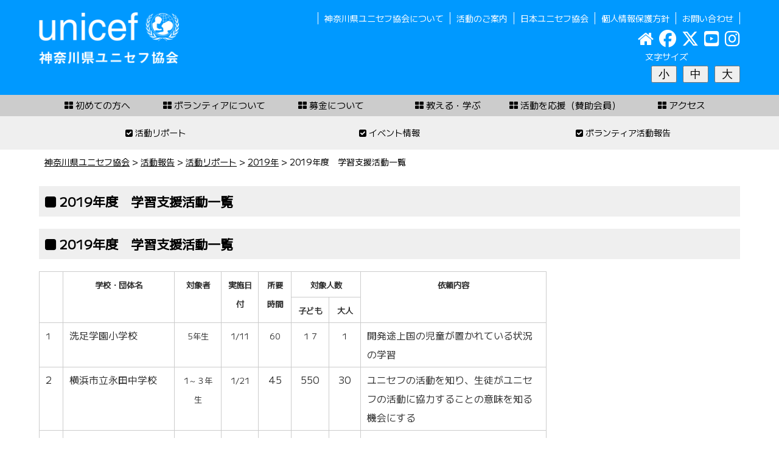

--- FILE ---
content_type: text/html; charset=UTF-8
request_url: https://unicef-kanagawa.jp/report/activityreport/238/
body_size: 15128
content:
<!DOCTYPE html>

<html>

<head>

<meta charset="UTF-8">

<title>2019年度　学習支援活動一覧 ｜ 神奈川県ユニセフ協会</title>
<meta name="author" content="神奈川県ユニセフ協会" lang="ja" xml:lang="ja"  />
<meta name="keywords" content="ユニセフ,ボランティア,募金,神奈川,支援,子ども,ネパール" lang="ja" xml:lang="ja" />
<meta name="description" content="   2019年度　学習支援活動一覧" lang="ja" xml:lang="ja" />
<meta http-equiv="content-script-type" content="text/javascript" />
<!-- leave this for stats please -->

<meta property="og:title" content="神奈川県ユニセフ協会" />
<meta property="og:site_name" content="神奈川県ユニセフ協会" />
<meta property="og:description" content="神奈川県ユニセフ協会" />
<meta property="og:type" content="website" />
<meta property="og:url" content="https://unicef-kanagawa.jp/" />
<meta property="og:image" content="https://unicef-kanagawa.jp/admin/wp-content/themes/unicefkanagawa2023/images/ogp.png" />

<meta name="viewport" content="width=device-width,initial-scale=1.0">
<link rel="stylesheet" type="text/css" href="https://unicef-kanagawa.jp/admin/wp-content/themes/unicefkanagawa2023/css/pc.css?20230605_01" />
<!-- ※デフォルトのスタイル（style.css） -->
<link rel="stylesheet" media="all" type="text/css" href="https://unicef-kanagawa.jp/admin/wp-content/themes/unicefkanagawa2023/css/sp.css?20230605_01" />
<!-- ※スマートフォン用のスタイル（smart.css） -->

<link rel="preconnect" href="https://fonts.googleapis.com">
<link rel="preconnect" href="https://fonts.gstatic.com" crossorigin>
<link href="https://fonts.googleapis.com/css2?family=BIZ+UDGothic&family=M+PLUS+1&family=M+PLUS+2&family=Noto+Sans+JP&display=swap" rel="stylesheet">

<link rel="stylesheet" href="https://use.fontawesome.com/releases/v5.5.0/css/all.css" integrity="sha384-B4dIYHKNBt8Bc12p+WXckhzcICo0wtJAoU8YZTY5qE0Id1GSseTk6S+L3BlXeVIU" crossorigin="anonymous">
	
<link rel="stylesheet" href="https://cdnjs.cloudflare.com/ajax/libs/font-awesome/6.5.1/css/all.min.css">

<script src="https://kit.fontawesome.com/a53d7b30c5.js" crossorigin="anonymous"></script>

<meta name='robots' content='max-image-preview:large' />
<link rel='dns-prefetch' href='//maxcdn.bootstrapcdn.com' />
<link rel="alternate" title="oEmbed (JSON)" type="application/json+oembed" href="https://unicef-kanagawa.jp/wp-json/oembed/1.0/embed?url=https%3A%2F%2Funicef-kanagawa.jp%2Freport%2F238%2F" />
<link rel="alternate" title="oEmbed (XML)" type="text/xml+oembed" href="https://unicef-kanagawa.jp/wp-json/oembed/1.0/embed?url=https%3A%2F%2Funicef-kanagawa.jp%2Freport%2F238%2F&#038;format=xml" />
<style id='wp-img-auto-sizes-contain-inline-css' type='text/css'>
img:is([sizes=auto i],[sizes^="auto," i]){contain-intrinsic-size:3000px 1500px}
/*# sourceURL=wp-img-auto-sizes-contain-inline-css */
</style>
<style id='wp-emoji-styles-inline-css' type='text/css'>

	img.wp-smiley, img.emoji {
		display: inline !important;
		border: none !important;
		box-shadow: none !important;
		height: 1em !important;
		width: 1em !important;
		margin: 0 0.07em !important;
		vertical-align: -0.1em !important;
		background: none !important;
		padding: 0 !important;
	}
/*# sourceURL=wp-emoji-styles-inline-css */
</style>
<link rel='stylesheet' id='wp-block-library-css' href='https://unicef-kanagawa.jp/admin/wp-includes/css/dist/block-library/style.min.css?ver=6.9' type='text/css' media='all' />
<style id='global-styles-inline-css' type='text/css'>
:root{--wp--preset--aspect-ratio--square: 1;--wp--preset--aspect-ratio--4-3: 4/3;--wp--preset--aspect-ratio--3-4: 3/4;--wp--preset--aspect-ratio--3-2: 3/2;--wp--preset--aspect-ratio--2-3: 2/3;--wp--preset--aspect-ratio--16-9: 16/9;--wp--preset--aspect-ratio--9-16: 9/16;--wp--preset--color--black: #000000;--wp--preset--color--cyan-bluish-gray: #abb8c3;--wp--preset--color--white: #ffffff;--wp--preset--color--pale-pink: #f78da7;--wp--preset--color--vivid-red: #cf2e2e;--wp--preset--color--luminous-vivid-orange: #ff6900;--wp--preset--color--luminous-vivid-amber: #fcb900;--wp--preset--color--light-green-cyan: #7bdcb5;--wp--preset--color--vivid-green-cyan: #00d084;--wp--preset--color--pale-cyan-blue: #8ed1fc;--wp--preset--color--vivid-cyan-blue: #0693e3;--wp--preset--color--vivid-purple: #9b51e0;--wp--preset--gradient--vivid-cyan-blue-to-vivid-purple: linear-gradient(135deg,rgb(6,147,227) 0%,rgb(155,81,224) 100%);--wp--preset--gradient--light-green-cyan-to-vivid-green-cyan: linear-gradient(135deg,rgb(122,220,180) 0%,rgb(0,208,130) 100%);--wp--preset--gradient--luminous-vivid-amber-to-luminous-vivid-orange: linear-gradient(135deg,rgb(252,185,0) 0%,rgb(255,105,0) 100%);--wp--preset--gradient--luminous-vivid-orange-to-vivid-red: linear-gradient(135deg,rgb(255,105,0) 0%,rgb(207,46,46) 100%);--wp--preset--gradient--very-light-gray-to-cyan-bluish-gray: linear-gradient(135deg,rgb(238,238,238) 0%,rgb(169,184,195) 100%);--wp--preset--gradient--cool-to-warm-spectrum: linear-gradient(135deg,rgb(74,234,220) 0%,rgb(151,120,209) 20%,rgb(207,42,186) 40%,rgb(238,44,130) 60%,rgb(251,105,98) 80%,rgb(254,248,76) 100%);--wp--preset--gradient--blush-light-purple: linear-gradient(135deg,rgb(255,206,236) 0%,rgb(152,150,240) 100%);--wp--preset--gradient--blush-bordeaux: linear-gradient(135deg,rgb(254,205,165) 0%,rgb(254,45,45) 50%,rgb(107,0,62) 100%);--wp--preset--gradient--luminous-dusk: linear-gradient(135deg,rgb(255,203,112) 0%,rgb(199,81,192) 50%,rgb(65,88,208) 100%);--wp--preset--gradient--pale-ocean: linear-gradient(135deg,rgb(255,245,203) 0%,rgb(182,227,212) 50%,rgb(51,167,181) 100%);--wp--preset--gradient--electric-grass: linear-gradient(135deg,rgb(202,248,128) 0%,rgb(113,206,126) 100%);--wp--preset--gradient--midnight: linear-gradient(135deg,rgb(2,3,129) 0%,rgb(40,116,252) 100%);--wp--preset--font-size--small: 13px;--wp--preset--font-size--medium: 20px;--wp--preset--font-size--large: 36px;--wp--preset--font-size--x-large: 42px;--wp--preset--spacing--20: 0.44rem;--wp--preset--spacing--30: 0.67rem;--wp--preset--spacing--40: 1rem;--wp--preset--spacing--50: 1.5rem;--wp--preset--spacing--60: 2.25rem;--wp--preset--spacing--70: 3.38rem;--wp--preset--spacing--80: 5.06rem;--wp--preset--shadow--natural: 6px 6px 9px rgba(0, 0, 0, 0.2);--wp--preset--shadow--deep: 12px 12px 50px rgba(0, 0, 0, 0.4);--wp--preset--shadow--sharp: 6px 6px 0px rgba(0, 0, 0, 0.2);--wp--preset--shadow--outlined: 6px 6px 0px -3px rgb(255, 255, 255), 6px 6px rgb(0, 0, 0);--wp--preset--shadow--crisp: 6px 6px 0px rgb(0, 0, 0);}:where(.is-layout-flex){gap: 0.5em;}:where(.is-layout-grid){gap: 0.5em;}body .is-layout-flex{display: flex;}.is-layout-flex{flex-wrap: wrap;align-items: center;}.is-layout-flex > :is(*, div){margin: 0;}body .is-layout-grid{display: grid;}.is-layout-grid > :is(*, div){margin: 0;}:where(.wp-block-columns.is-layout-flex){gap: 2em;}:where(.wp-block-columns.is-layout-grid){gap: 2em;}:where(.wp-block-post-template.is-layout-flex){gap: 1.25em;}:where(.wp-block-post-template.is-layout-grid){gap: 1.25em;}.has-black-color{color: var(--wp--preset--color--black) !important;}.has-cyan-bluish-gray-color{color: var(--wp--preset--color--cyan-bluish-gray) !important;}.has-white-color{color: var(--wp--preset--color--white) !important;}.has-pale-pink-color{color: var(--wp--preset--color--pale-pink) !important;}.has-vivid-red-color{color: var(--wp--preset--color--vivid-red) !important;}.has-luminous-vivid-orange-color{color: var(--wp--preset--color--luminous-vivid-orange) !important;}.has-luminous-vivid-amber-color{color: var(--wp--preset--color--luminous-vivid-amber) !important;}.has-light-green-cyan-color{color: var(--wp--preset--color--light-green-cyan) !important;}.has-vivid-green-cyan-color{color: var(--wp--preset--color--vivid-green-cyan) !important;}.has-pale-cyan-blue-color{color: var(--wp--preset--color--pale-cyan-blue) !important;}.has-vivid-cyan-blue-color{color: var(--wp--preset--color--vivid-cyan-blue) !important;}.has-vivid-purple-color{color: var(--wp--preset--color--vivid-purple) !important;}.has-black-background-color{background-color: var(--wp--preset--color--black) !important;}.has-cyan-bluish-gray-background-color{background-color: var(--wp--preset--color--cyan-bluish-gray) !important;}.has-white-background-color{background-color: var(--wp--preset--color--white) !important;}.has-pale-pink-background-color{background-color: var(--wp--preset--color--pale-pink) !important;}.has-vivid-red-background-color{background-color: var(--wp--preset--color--vivid-red) !important;}.has-luminous-vivid-orange-background-color{background-color: var(--wp--preset--color--luminous-vivid-orange) !important;}.has-luminous-vivid-amber-background-color{background-color: var(--wp--preset--color--luminous-vivid-amber) !important;}.has-light-green-cyan-background-color{background-color: var(--wp--preset--color--light-green-cyan) !important;}.has-vivid-green-cyan-background-color{background-color: var(--wp--preset--color--vivid-green-cyan) !important;}.has-pale-cyan-blue-background-color{background-color: var(--wp--preset--color--pale-cyan-blue) !important;}.has-vivid-cyan-blue-background-color{background-color: var(--wp--preset--color--vivid-cyan-blue) !important;}.has-vivid-purple-background-color{background-color: var(--wp--preset--color--vivid-purple) !important;}.has-black-border-color{border-color: var(--wp--preset--color--black) !important;}.has-cyan-bluish-gray-border-color{border-color: var(--wp--preset--color--cyan-bluish-gray) !important;}.has-white-border-color{border-color: var(--wp--preset--color--white) !important;}.has-pale-pink-border-color{border-color: var(--wp--preset--color--pale-pink) !important;}.has-vivid-red-border-color{border-color: var(--wp--preset--color--vivid-red) !important;}.has-luminous-vivid-orange-border-color{border-color: var(--wp--preset--color--luminous-vivid-orange) !important;}.has-luminous-vivid-amber-border-color{border-color: var(--wp--preset--color--luminous-vivid-amber) !important;}.has-light-green-cyan-border-color{border-color: var(--wp--preset--color--light-green-cyan) !important;}.has-vivid-green-cyan-border-color{border-color: var(--wp--preset--color--vivid-green-cyan) !important;}.has-pale-cyan-blue-border-color{border-color: var(--wp--preset--color--pale-cyan-blue) !important;}.has-vivid-cyan-blue-border-color{border-color: var(--wp--preset--color--vivid-cyan-blue) !important;}.has-vivid-purple-border-color{border-color: var(--wp--preset--color--vivid-purple) !important;}.has-vivid-cyan-blue-to-vivid-purple-gradient-background{background: var(--wp--preset--gradient--vivid-cyan-blue-to-vivid-purple) !important;}.has-light-green-cyan-to-vivid-green-cyan-gradient-background{background: var(--wp--preset--gradient--light-green-cyan-to-vivid-green-cyan) !important;}.has-luminous-vivid-amber-to-luminous-vivid-orange-gradient-background{background: var(--wp--preset--gradient--luminous-vivid-amber-to-luminous-vivid-orange) !important;}.has-luminous-vivid-orange-to-vivid-red-gradient-background{background: var(--wp--preset--gradient--luminous-vivid-orange-to-vivid-red) !important;}.has-very-light-gray-to-cyan-bluish-gray-gradient-background{background: var(--wp--preset--gradient--very-light-gray-to-cyan-bluish-gray) !important;}.has-cool-to-warm-spectrum-gradient-background{background: var(--wp--preset--gradient--cool-to-warm-spectrum) !important;}.has-blush-light-purple-gradient-background{background: var(--wp--preset--gradient--blush-light-purple) !important;}.has-blush-bordeaux-gradient-background{background: var(--wp--preset--gradient--blush-bordeaux) !important;}.has-luminous-dusk-gradient-background{background: var(--wp--preset--gradient--luminous-dusk) !important;}.has-pale-ocean-gradient-background{background: var(--wp--preset--gradient--pale-ocean) !important;}.has-electric-grass-gradient-background{background: var(--wp--preset--gradient--electric-grass) !important;}.has-midnight-gradient-background{background: var(--wp--preset--gradient--midnight) !important;}.has-small-font-size{font-size: var(--wp--preset--font-size--small) !important;}.has-medium-font-size{font-size: var(--wp--preset--font-size--medium) !important;}.has-large-font-size{font-size: var(--wp--preset--font-size--large) !important;}.has-x-large-font-size{font-size: var(--wp--preset--font-size--x-large) !important;}
/*# sourceURL=global-styles-inline-css */
</style>

<style id='classic-theme-styles-inline-css' type='text/css'>
/*! This file is auto-generated */
.wp-block-button__link{color:#fff;background-color:#32373c;border-radius:9999px;box-shadow:none;text-decoration:none;padding:calc(.667em + 2px) calc(1.333em + 2px);font-size:1.125em}.wp-block-file__button{background:#32373c;color:#fff;text-decoration:none}
/*# sourceURL=/wp-includes/css/classic-themes.min.css */
</style>
<link rel='stylesheet' id='font-awesome-four-css' href='https://maxcdn.bootstrapcdn.com/font-awesome/4.7.0/css/font-awesome.min.css?ver=4.7.0' type='text/css' media='all' />
<link rel='stylesheet' id='wp-pagenavi-css' href='https://unicef-kanagawa.jp/admin/wp-content/plugins/wp-pagenavi/pagenavi-css.css?ver=2.70' type='text/css' media='all' />
<link rel="https://api.w.org/" href="https://unicef-kanagawa.jp/wp-json/" /><link rel="alternate" title="JSON" type="application/json" href="https://unicef-kanagawa.jp/wp-json/wp/v2/posts/238" /><link rel="canonical" href="https://unicef-kanagawa.jp/report/238/" />
<link rel='shortlink' href='https://unicef-kanagawa.jp/?p=238' />
<link rel="icon" href="https://unicef-kanagawa.jp/admin/wp-content/uploads/2023/08/icon-100x100.png" sizes="32x32" />
<link rel="icon" href="https://unicef-kanagawa.jp/admin/wp-content/uploads/2023/08/icon-200x200.png" sizes="192x192" />
<link rel="apple-touch-icon" href="https://unicef-kanagawa.jp/admin/wp-content/uploads/2023/08/icon-200x200.png" />
<meta name="msapplication-TileImage" content="https://unicef-kanagawa.jp/admin/wp-content/uploads/2023/08/icon.png" />

<div id="fb-root"></div>
<script>(function(d, s, id) {
  var js, fjs = d.getElementsByTagName(s)[0];
  if (d.getElementById(id)) return;
  js = d.createElement(s); js.id = id;
  js.src = "//connect.facebook.net/ja_JP/sdk.js#xfbml=1&version=v2.6&appId=647023748762688";
  fjs.parentNode.insertBefore(js, fjs);
}(document, 'script', 'facebook-jssdk'));</script>

<script src="https://ajax.googleapis.com/ajax/libs/jquery/1.11.1/jquery.min.js"></script>
<script src="//ajax.googleapis.com/ajax/libs/jquery/1.11.1/jquery.min.js"></script>
<!--<script src="https://ajax.googleapis.com/ajax/libs/jquery/3.6.3/jquery.min.js"></script>-->

<script>
$(function(){
var menu = $('#slide_menu'), // スライドインするメニューを指定
    menuBtn = $('#toggle'), // メニューボタンを指定
    body = $(document.body),     
    menuWidth = menu.outerWidth();                
     
    // メニューボタンをクリックした時の動き
    menuBtn.on('click', function(){
    // body に open クラスを付与する
    body.toggleClass('open');
        if(body.hasClass('open')){
            // open クラスが body についていたらメニューをスライドインする
            body.animate({'right' : menuWidth }, 250);            
            menu.animate({'right' : 0 }, 250);                    
        } else {
            // open クラスが body についていなかったらスライドアウトする
            menu.animate({'right' : -menuWidth }, 250);
            body.animate({'right' : 0 }, 250);            
        }             
    });
});    
</script>

<script>
$(function() {
    var topBtn = $('#page-top');    
    topBtn.hide();
    //スクロールが200に達したらボタン表示
    $(window).scroll(function () {
        if ($(this).scrollTop() > 200) {
            topBtn.fadeIn();
        } else {
            topBtn.fadeOut();
        }
    });
    //スクロールしてトップ
    topBtn.click(function () {
        $('body,html').animate({
            scrollTop: 0
        }, 200);
        return false;
    });
});
</script>

<script type="text/javascript">
    jQuery(function() {
        $(".autlink").each(function(){
            $(this).html( $(this).html().replace(/((http|https|ftp):\/\/[\w?=&.\/-;#~%-]+(?![\w\s?&.\/;#~%"=-]*>))/g, '<a href="$1" target="_blank">$1</a> ') );
        });
    })(jQuery);
</script>

<script>
$(function(){
  $('.small').click(function(){
    $('html').css('font-size', '62.5%');
  });
  $('.medium').click(function(){
    $('html').css('font-size', '100%');
  });
  $('.large').click(function(){
    $('html').css('font-size', '130%');
  });
});
</script>

<script>
$(function() {
	//クリックしたときのファンクションをまとめて指定
	$('.tab li').click(function() {

		//.index()を使いクリックされたタブが何番目かを調べ、
		//indexという変数に代入します。
		var index = $('.tab li').index(this);

		//コンテンツを一度すべて非表示にし、
		$('.content li').css('display','none');

		//クリックされたタブと同じ順番のコンテンツを表示します。
		$('.content li').eq(index).css('display','block');

		//一度タブについているクラスselectを消し、
		$('.tab li').removeClass('select');

		//クリックされたタブのみにクラスselectをつけます。
		$(this).addClass('select')
	});
});
</script>

<script>
  (function(i,s,o,g,r,a,m){i['GoogleAnalyticsObject']=r;i[r]=i[r]||function(){
  (i[r].q=i[r].q||[]).push(arguments)},i[r].l=1*new Date();a=s.createElement(o),
  m=s.getElementsByTagName(o)[0];a.async=1;a.src=g;m.parentNode.insertBefore(a,m)
  })(window,document,'script','https://www.google-analytics.com/analytics.js','ga');

  ga('create', 'UA-77211556-1', 'auto');
  ga('send', 'pageview');

</script>

</head>

<body>

<div class="pc">
<!-- PCヘッダー -->
<div id="header">

<!-- header_inner -->
<div id="header_inner">

<!-- ロゴ -->
<div id="logo">
<a href="https://unicef-kanagawa.jp/"><img src="https://unicef-kanagawa.jp/admin/wp-content/themes/unicefkanagawa2023/images/logo_5.png" alt="神奈川県ユニセフ協会" /></a>
</div>
<!-- ロゴ -->
	
<div class="headersub">
<!-- ヘッダー上部メニュー -->
<div class="submenu">
<div class="submenu_inner">
<ul>
<div class="menu-%e3%83%98%e3%83%83%e3%83%80%e3%83%bc%e4%b8%8a%e9%83%a8%e3%83%a1%e3%83%8b%e3%83%a5%e3%83%bc-container"><ul id="menu-%e3%83%98%e3%83%83%e3%83%80%e3%83%bc%e4%b8%8a%e9%83%a8%e3%83%a1%e3%83%8b%e3%83%a5%e3%83%bc" class="menu"><li id="menu-item-1156" class="active menu-item menu-item-type-post_type menu-item-object-page menu-item-1156"><a href="https://unicef-kanagawa.jp/about/">神奈川県ユニセフ協会について</a></li>
<li id="menu-item-1157" class="menu-item menu-item-type-post_type menu-item-object-page menu-item-1157"><a href="https://unicef-kanagawa.jp/activity/">活動のご案内</a></li>
<li id="menu-item-1125" class="menu-item menu-item-type-custom menu-item-object-custom menu-item-1125"><a target="_blank" href="https://www.unicef.or.jp/">日本ユニセフ協会</a></li>
<li id="menu-item-1171" class="menu-item menu-item-type-post_type menu-item-object-page menu-item-1171"><a href="https://unicef-kanagawa.jp/privacypolicy/">個人情報保護方針</a></li>
<li id="menu-item-1158" class="menu-item menu-item-type-post_type menu-item-object-page menu-item-1158"><a href="https://unicef-kanagawa.jp/contact/">お問い合わせ</a></li>
</ul></div></ul>
</div>
</div>
<!-- ヘッダー上部メニュー -->

<!-- ヘッダー上部sns -->
<div id="topsns">
<a href="https://unicef-kanagawa.jp/"><i class="fa fa-home fa-2x"></i></a>
<a href="https://www.facebook.com/unikana/" target="_blank"><i class="fa fa-facebook-official fa-2x"></i></a>
<a href="https://twitter.com/kanagawa_unicef" target="_blank"><i class="fa-brands fa-x-twitter fa-2x"></i></a>
<a href="https://www.youtube.com/channel/UCM6rs8ejwZD1SEHMkRpSKLA" target="_blank"><i class="fa fa-youtube-square fa-2x" aria-hidden="true"></i></a>
<a href="https://www.instagram.com/unicef_kanagawa/" target="_blank"><i class="fab fa-instagram fa-2x"></i></a>
</div>
<!-- ヘッダー上部sns -->

<!-- 文字サイズ -->
<div id="fontsize">
<p>文字サイズ</p>
<ul class="size">
<li class="size-btn small"><button>小</button></li>
<li class="size-btn medium"><button>中</button></li>
<li class="size-btn large"><button>大</button></li>
</ul>
</div>
<!-- 文字サイズ -->
</div>

</div>
<!-- header_inner -->

<div class="clear"></div>

<div id="headermenu">
<div id="topnavi">
<div id="topnaviinner">
<ul>
<div class="menu-%e3%83%a1%e3%82%a4%e3%83%b3%e3%83%a1%e3%83%8b%e3%83%a5%e3%83%bc%e4%b8%8a%e6%ae%b5-container"><ul id="menu-%e3%83%a1%e3%82%a4%e3%83%b3%e3%83%a1%e3%83%8b%e3%83%a5%e3%83%bc%e4%b8%8a%e6%ae%b5" class="menu"><li id="menu-item-1168" class="menu-item menu-item-type-post_type menu-item-object-page menu-item-1168"><a href="https://unicef-kanagawa.jp/wellcome/"><i class="fa fa-th-large"></i><span class="fontawesome-text"> 初めての方へ</span></a></li>
<li id="menu-item-1166" class="menu-item menu-item-type-post_type menu-item-object-page menu-item-1166"><a href="https://unicef-kanagawa.jp/volunteer/"><i class="fa fa-th-large"></i><span class="fontawesome-text"> ボランティアについて</span></a></li>
<li id="menu-item-1167" class="menu-item menu-item-type-post_type menu-item-object-page menu-item-1167"><a href="https://unicef-kanagawa.jp/fundraising/"><i class="fa fa-th-large"></i><span class="fontawesome-text"> 募金について</span></a></li>
<li id="menu-item-1177" class="menu-item menu-item-type-post_type menu-item-object-page menu-item-1177"><a href="https://unicef-kanagawa.jp/school/"><i class="fa fa-th-large"></i><span class="fontawesome-text"> 教える・学ぶ</span></a></li>
<li id="menu-item-1170" class="menu-item menu-item-type-post_type menu-item-object-page menu-item-1170"><a href="https://unicef-kanagawa.jp/about/partner/"><i class="fa fa-th-large"></i><span class="fontawesome-text"> 活動を応援（賛助会員）</span></a></li>
<li id="menu-item-1169" class="menu-item menu-item-type-post_type menu-item-object-page menu-item-1169"><a href="https://unicef-kanagawa.jp/about/%e3%82%a2%e3%82%af%e3%82%bb%e3%82%b9/"><i class="fa fa-th-large"></i><span class="fontawesome-text"> アクセス</span></a></li>
</ul></div></ul>
</div>
</div>
<div id="topnavi2">
<div id="topnavi2inner">
<ul>
<div class="menu-%e3%83%a1%e3%82%a4%e3%83%b3%e3%83%a1%e3%83%8b%e3%83%a5%e3%83%bc%e4%b8%8b%e6%ae%b5-container"><ul id="menu-%e3%83%a1%e3%82%a4%e3%83%b3%e3%83%a1%e3%83%8b%e3%83%a5%e3%83%bc%e4%b8%8b%e6%ae%b5" class="menu"><li id="menu-item-1057" class="menu-item menu-item-type-taxonomy menu-item-object-category current-post-ancestor current-menu-parent current-post-parent menu-item-1057"><a href="https://unicef-kanagawa.jp/report/activityreport/"><i class="fa fa-check-square"></i><span class="fontawesome-text"> 活動リポート</span></a></li>
<li id="menu-item-1055" class="menu-item menu-item-type-taxonomy menu-item-object-category menu-item-1055"><a href="https://unicef-kanagawa.jp/event/"><i class="fa fa-check-square"></i><span class="fontawesome-text"> イベント情報</span></a></li>
<li id="menu-item-1056" class="menu-item menu-item-type-taxonomy menu-item-object-category current-post-ancestor current-menu-parent current-post-parent menu-item-1056"><a href="https://unicef-kanagawa.jp/report/volunteeractivities/"><i class="fa fa-check-square"></i><span class="fontawesome-text"> ボランティア活動報告</span></a></li>
</ul></div></ul>
</div>
</div>
</div>

</div>
<!-- PCヘッダー -->
</div>

<!-- SPヘッダー -->
<div class="sp">

<div id="header">

<!-- header_inner -->
<div id="header_inner">
<!-- ロゴ -->
<div class="logo">
<a href="https://unicef-kanagawa.jp/"><img src="https://unicef-kanagawa.jp/admin/wp-content/themes/unicefkanagawa2023/images/logo_5.png" alt="神奈川県ユニセフ協会" /></a>
</div>
<!-- ロゴ -->
<!-- 文字サイズ -->
<div class="fontsize">
<p>文字サイズ</p>
<ul class="size">
<li class="size-btn small"><button>小</button></li>
<li class="size-btn medium"><button>中</button></li>
<li class="size-btn large"><button>大</button></li>
</ul>
</div>
<!-- 文字サイズ -->
</div>
<!-- header_inner -->

<!-- spnavi -->
<body>
<input type="checkbox" id="overlay-input" />
<label for="overlay-input" id="overlay-button"><span></span></label>
<div id="overlay">
<ul>
<div class="menu-%e3%82%b9%e3%83%9e%e3%83%9b%e3%83%a1%e3%82%a4%e3%83%b3%e3%83%a1%e3%83%8b%e3%83%a5%e3%83%bc-container"><ul id="menu-%e3%82%b9%e3%83%9e%e3%83%9b%e3%83%a1%e3%82%a4%e3%83%b3%e3%83%a1%e3%83%8b%e3%83%a5%e3%83%bc" class="menu"><li id="menu-item-1126" class="menu-item menu-item-type-custom menu-item-object-custom menu-item-home menu-item-1126"><a href="https://unicef-kanagawa.jp/">ホーム</a></li>
<li id="menu-item-1132" class="menu-item menu-item-type-post_type menu-item-object-page current-post-parent menu-item-1132"><a href="https://unicef-kanagawa.jp/about/">神奈川県ユニセフ協会について</a></li>
<li id="menu-item-1176" class="menu-item menu-item-type-post_type menu-item-object-page menu-item-1176"><a href="https://unicef-kanagawa.jp/activity/">活動のご案内</a></li>
<li id="menu-item-1175" class="menu-item menu-item-type-post_type menu-item-object-page menu-item-1175"><a href="https://unicef-kanagawa.jp/fundraising/">募金について</a></li>
<li id="menu-item-1173" class="menu-item menu-item-type-post_type menu-item-object-page menu-item-1173"><a href="https://unicef-kanagawa.jp/volunteer/">ボランティアについて</a></li>
<li id="menu-item-1174" class="menu-item menu-item-type-post_type menu-item-object-page menu-item-1174"><a href="https://unicef-kanagawa.jp/wellcome/">初めての方へ</a></li>
<li id="menu-item-1127" class="menu-item menu-item-type-taxonomy menu-item-object-category current-post-ancestor current-menu-parent current-post-parent menu-item-1127"><a href="https://unicef-kanagawa.jp/report/">活動報告</a></li>
<li id="menu-item-1128" class="menu-item menu-item-type-taxonomy menu-item-object-category current-post-ancestor current-menu-parent current-post-parent menu-item-1128"><a href="https://unicef-kanagawa.jp/report/activityreport/">活動リポート</a></li>
<li id="menu-item-1129" class="menu-item menu-item-type-taxonomy menu-item-object-category menu-item-1129"><a href="https://unicef-kanagawa.jp/event/">イベント情報</a></li>
<li id="menu-item-1130" class="menu-item menu-item-type-taxonomy menu-item-object-category current-post-ancestor current-menu-parent current-post-parent menu-item-1130"><a href="https://unicef-kanagawa.jp/report/volunteeractivities/">ボランティア活動報告</a></li>
<li id="menu-item-1172" class="menu-item menu-item-type-post_type menu-item-object-page menu-item-1172"><a href="https://unicef-kanagawa.jp/contact/">お問い合わせ</a></li>
</ul></div></ul>
</div>
</body>

</div>
	
</div>
<!-- SPヘッダー -->
<div class="breadcrumbs">
<div class="breadcrumbs_inner">
<!-- Breadcrumb NavXT 7.4.1 -->
<span property="itemListElement" typeof="ListItem"><a property="item" typeof="WebPage" title="神奈川県ユニセフ協会へ移動する" href="https://unicef-kanagawa.jp" class="home" ><span property="name">神奈川県ユニセフ協会</span></a><meta property="position" content="1"></span> &gt; <span property="itemListElement" typeof="ListItem"><a property="item" typeof="WebPage" title="Go to the 活動報告 カテゴリー archives." href="https://unicef-kanagawa.jp/report/" class="taxonomy category" ><span property="name">活動報告</span></a><meta property="position" content="2"></span> &gt; <span property="itemListElement" typeof="ListItem"><a property="item" typeof="WebPage" title="Go to the 活動リポート カテゴリー archives." href="https://unicef-kanagawa.jp/report/activityreport/" class="taxonomy category" ><span property="name">活動リポート</span></a><meta property="position" content="3"></span> &gt; <span property="itemListElement" typeof="ListItem"><a property="item" typeof="WebPage" title="Go to the 2019年 カテゴリー archives." href="https://unicef-kanagawa.jp/report/activityreport/report2019/" class="taxonomy category" ><span property="name">2019年</span></a><meta property="position" content="4"></span> &gt; <span property="itemListElement" typeof="ListItem"><span property="name" class="post post-post current-item">2019年度　学習支援活動一覧</span><meta property="url" content="https://unicef-kanagawa.jp/report/238/"><meta property="position" content="5"></span></div>
</div>

<div id="container">

<div id="contents">

<div id="pagecontents">

<h2><i class="fa fa-square" aria-hidden="true"></i> 2019年度　学習支援活動一覧</h2>
<h2><i class="fa fa-square" aria-hidden="true"></i> 2019年度　学習支援活動一覧</h2>
<table style="width: 834px;">
<tbody>
<tr style="height: 24px;">
<td style="width: 19px; text-align: center; height: 8px;" rowspan="2"></td>
<td style="width: 495px; text-align: center; height: 8px;" rowspan="2"><strong><span style="font-size: 10pt;">学校・団体名</span></strong></td>
<td style="width: 148px; text-align: center; height: 8px;" rowspan="2"><strong><span style="font-size: 10pt;">対象者</span></strong></td>
<td style="width: 34px; text-align: center; height: 8px;" rowspan="2"><strong><span style="font-size: 10pt;">実施日付</span></strong></td>
<td style="width: 51px; text-align: center; height: 8px;" rowspan="2"><strong><span style="font-size: 10pt;">所要時間</span></strong></td>
<td style="width: 118px; text-align: center; height: 24px;" colspan="2"><strong><span style="font-size: 10pt;">対象人数</span></strong></td>
<td style="width: 855px; text-align: center; height: 8px;" rowspan="2"><strong><span style="font-size: 10pt;">依頼内容</span></strong></td>
</tr>
<tr style="height: 14px;">
<td style="width: 81px; height: 14px; text-align: center;"><strong><span style="font-size: 10pt;">子ども</span></strong></td>
<td style="width: 37px; height: 14px; text-align: center;"><strong><span style="font-size: 10pt;">大人</span></strong></td>
</tr>
<tr style="height: 24px;">
<td style="width: 19px; height: 24px;"><span style="font-size: 10pt;">1</span></td>
<td style="width: 495px; height: 24px;">洗足学園小学校</td>
<td style="width: 148px; height: 24px; text-align: center;"><span style="font-size: 10pt;">5</span><span style="font-size: 10pt;">年生</span></td>
<td style="width: 34px; text-align: center; height: 24px;"><span style="font-size: 10pt;">1/11</span></td>
<td style="width: 51px; height: 24px; text-align: center;"><span style="font-size: 10pt;">60</span></td>
<td style="width: 81px; height: 24px; text-align: center;"><span style="font-size: 10pt;">１７</span></td>
<td style="width: 37px; height: 24px; text-align: center;"><span style="font-size: 10pt;">１</span></td>
<td style="width: 855px; height: 24px;">開発途上国の児童が置かれている状況の学習</td>
</tr>
<tr style="height: 24px;">
<td style="width: 19px; height: 24px;">2</td>
<td style="width: 495px; height: 24px;">横浜市立永田中学校</td>
<td style="width: 148px; height: 24px; text-align: center;"><span style="font-size: 10pt;">1～３年生</span></td>
<td style="width: 34px; text-align: center; height: 24px;"><span style="font-size: 10pt;">1/21</span></td>
<td style="width: 51px; height: 24px; text-align: center;">45</td>
<td style="width: 81px; height: 24px; text-align: center;">550</td>
<td style="width: 37px; height: 24px; text-align: center;">30</td>
<td style="width: 855px; height: 24px;">ユニセフの活動を知り、生徒がユニセフの活動に協力することの意味を知る機会にする</td>
</tr>
<tr style="height: 24px;">
<td style="width: 19px; height: 24px;">3</td>
<td style="width: 495px; height: 24px;">小田原市立桜井小学校</td>
<td style="width: 148px; height: 24px; text-align: center;"><span style="font-size: 10pt;">6年生</span></td>
<td style="width: 34px; text-align: center; height: 24px;"><span style="font-size: 10pt;">1/21</span></td>
<td style="width: 51px; height: 24px; text-align: center;">45</td>
<td style="width: 81px; height: 24px; text-align: center;">100</td>
<td style="width: 37px; height: 24px; text-align: center;">4</td>
<td style="width: 855px; height: 24px;">ユニセフ活動を知り、自分のできることを考える</td>
</tr>
<tr style="height: 24px;">
<td style="width: 19px; height: 24px;">4</td>
<td style="width: 495px; height: 24px;">横浜市立末吉中学校</td>
<td style="width: 148px; height: 24px; text-align: center;"><span style="font-size: 10pt;">2年生</span></td>
<td style="width: 34px; text-align: center; height: 24px;"><span style="font-size: 10pt;">1/29</span></td>
<td style="width: 51px; height: 24px; text-align: center;"><span style="font-size: 10pt;">60</span></td>
<td style="width: 81px; height: 24px; text-align: center;">268</td>
<td style="width: 37px; height: 24px; text-align: center;">13</td>
<td style="width: 855px; height: 24px;">戦争に巻き込まれる子どもたち（少年兵・地雷）の現状を知り、世界に目を向けさせる</td>
</tr>
<tr style="height: 24px;">
<td style="width: 19px; height: 24px;">5</td>
<td style="width: 495px; height: 24px;">ユーコープ横浜南地区</td>
<td style="width: 148px; height: 24px; text-align: center;"><span style="font-size: 13.3333px;">大人</span></td>
<td style="width: 34px; height: 24px; text-align: center;"><span style="font-size: 10pt;">1/30</span></td>
<td style="width: 51px; height: 24px; text-align: center;"><span style="font-size: 10pt;">120</span></td>
<td style="width: 81px; height: 24px; text-align: center;"><span style="font-size: 13.3333px;">0</span></td>
<td style="width: 37px; height: 24px; text-align: center;"><span style="font-size: 10pt;">14</span></td>
<td style="width: 855px; height: 24px;">ユニセフの取り組みについての内容の学習とカンボジア指定募金についての学習</td>
</tr>
<tr style="height: 8px;">
<td style="width: 19px; height: 8px;"><span style="font-size: 10pt;">6</span></td>
<td style="width: 495px; height: 8px;">相模原市立大野南中学校</td>
<td style="width: 148px; height: 8px; text-align: center;"><span style="font-size: 10pt;">1年生</span></td>
<td style="width: 34px; text-align: center; height: 8px;"><span style="font-size: 10pt;">1/31</span></td>
<td style="width: 51px; height: 8px; text-align: center;"><span style="font-size: 10pt;">70</span></td>
<td style="width: 81px; height: 8px; text-align: center;"><span style="font-size: 10pt;">257</span></td>
<td style="width: 37px; height: 8px; text-align: center;"><span style="font-size: 10pt;">11</span></td>
<td style="width: 855px; height: 8px;">ＳＤＧｓと平和の学習、世界の現状を知り、課題解決学習のヒントを得る。</td>
</tr>
<tr style="height: 19px;">
<td style="width: 19px; height: 19px;"><span style="font-size: 10pt;">7</span></td>
<td style="width: 495px; height: 19px;">横浜市立池上小学校</td>
<td style="width: 148px; height: 19px; text-align: center;"><span style="font-size: 10pt;">5年生</span></td>
<td style="width: 34px; text-align: center; height: 19px;"><span style="font-size: 10pt;">1/31</span></td>
<td style="width: 51px; height: 19px; text-align: center;"><span style="font-size: 10pt;">80</span></td>
<td style="width: 81px; height: 19px; text-align: center;">32</td>
<td style="width: 37px; height: 19px; text-align: center;"><span style="font-size: 10pt;">1</span></td>
<td style="width: 855px; height: 19px;">募金の使い道を具体的に校内で伝るため、募金の学習、ロヒンギャ難民の学習</td>
</tr>
<tr style="height: 12px;">
<td style="width: 19px; height: 12px;"><span style="font-size: 10pt;">8</span></td>
<td style="width: 495px; height: 12px;">横浜市立下田小学校</td>
<td style="width: 148px; height: 12px; text-align: center;"><span style="font-size: 10pt;">6年生</span></td>
<td style="width: 34px; text-align: center; height: 12px;"><span style="font-size: 10pt;">2/23</span></td>
<td style="width: 51px; height: 12px; text-align: center;"><span style="font-size: 10pt;">45</span></td>
<td style="width: 81px; height: 12px; text-align: center;">133</td>
<td style="width: 37px; height: 12px; text-align: center;"><span style="font-size: 10pt;">4</span></td>
<td style="width: 855px; height: 12px;">世界の様々な国の子どもたちの話を聞き、社会の学習を広げたい。学習を受けた6年生が全校に発信していきたい。</td>
</tr>
<tr style="height: 24px;">
<td style="width: 19px; height: 24px;"></td>
<td style="width: 495px; height: 24px;">横浜市立末吉中学校</td>
<td style="width: 148px; height: 24px; text-align: center;"><span style="font-size: 10pt;">3年生</span></td>
<td style="width: 34px; text-align: center; height: 24px;"><span style="font-size: 10pt;">2/21</span></td>
<td style="width: 51px; height: 24px; text-align: center;"><span style="font-size: 10pt;">110</span></td>
<td style="width: 81px; height: 24px; text-align: center;">274</td>
<td style="width: 37px; height: 24px; text-align: center;">13</td>
<td style="width: 855px; height: 24px;">卒業期にユニセフの話を聞いて、これから生きていく世界に目を向け、自分の夢や将来を考えたり、人権について考える機会にしたい</td>
</tr>
<tr style="height: 24px;">
<td style="width: 19px; height: 24px;"><span style="font-size: 10pt;">10</span></td>
<td style="width: 495px; height: 24px;">藤沢市立六会中学校</td>
<td style="width: 148px; height: 24px; text-align: center;"><span style="font-size: 10pt;">1～３年生</span></td>
<td style="width: 34px; text-align: center; height: 24px;"><span style="font-size: 10pt;">2/26</span></td>
<td style="width: 51px; height: 24px; text-align: center;"><span style="font-size: 10pt;">120</span></td>
<td style="width: 81px; height: 24px; text-align: center;">792</td>
<td style="width: 37px; height: 24px; text-align: center;">3</td>
<td style="width: 855px; height: 24px;">人権・平和学習。紛争地域の子どもたちの現状と課題</td>
</tr>
<tr style="height: 24px;">
<td style="width: 19px; height: 24px;"><span style="font-size: 10pt;">11</span></td>
<td style="width: 495px; height: 24px;">川崎市立向小学校</td>
<td style="width: 148px; height: 24px; text-align: center;"><span style="font-size: 10pt;">6年生</span></td>
<td style="width: 34px; text-align: center; height: 24px;"><span style="font-size: 10pt;">3/4</span></td>
<td style="width: 51px; height: 24px; text-align: center;"><span style="font-size: 10pt;">60</span></td>
<td style="width: 81px; height: 24px; text-align: center;">80</td>
<td style="width: 37px; height: 24px; text-align: center;">1</td>
<td style="width: 855px; height: 24px;">世界の国々で子どもたちがどのような生活をしているか、自分たちの暮らしと比較させて考えさせたい。</td>
</tr>
<tr style="height: 24px;">
<td style="width: 19px; height: 24px;"><span style="font-size: 10pt;">12</span></td>
<td style="width: 495px; height: 24px;">公益財団法人川崎市国際交流協会</td>
<td style="width: 148px; height: 24px; text-align: center;"><span style="font-size: 10pt;">子ども大人</span></td>
<td style="width: 34px; text-align: center; height: 24px;"><span style="font-size: 10pt;">3/9</span></td>
<td style="width: 51px; height: 24px; text-align: center;"><span style="font-size: 10pt;">150</span></td>
<td style="width: 81px; height: 24px; text-align: center;">20</td>
<td style="width: 37px; height: 24px; text-align: center;">130</td>
<td style="width: 855px; height: 24px;">SDGSとユニセフ活動</td>
</tr>
<tr style="height: 24px;">
<td style="width: 19px; height: 24px;"><span style="font-size: 10pt;">13</span></td>
<td style="width: 495px; height: 24px;">生活協同組合うらがCO-OP</td>
<td style="width: 148px; height: 24px; text-align: center;"><span style="font-size: 13.3333px;">大人</span></td>
<td style="width: 34px; text-align: center; height: 24px;"><span style="font-size: 10pt;">4/16</span></td>
<td style="width: 51px; height: 24px; text-align: center;"><span style="font-size: 10pt;">120</span></td>
<td style="width: 81px; height: 24px; text-align: center;">0</td>
<td style="width: 37px; height: 24px; text-align: center;">17</td>
<td style="width: 855px; height: 24px;">ユニセフと世界の状況</td>
</tr>
<tr style="height: 24px;">
<td style="width: 19px; height: 24px;"><span style="font-size: 10pt;">14</span></td>
<td style="width: 495px; height: 24px;">生活協同組合パルシステム神奈川ゆめコープ</td>
<td style="width: 148px; height: 24px; text-align: center;"><span style="font-size: 13.3333px;">大人</span></td>
<td style="width: 34px; text-align: center; height: 24px;"><span style="font-size: 10pt;">4/30</span></td>
<td style="width: 51px; height: 24px; text-align: center;"><span style="font-size: 10pt;">120</span></td>
<td style="width: 81px; height: 24px; text-align: center;">0</td>
<td style="width: 37px; height: 24px; text-align: center;">80</td>
<td style="width: 855px; height: 24px;"><span style="font-size: 8pt;">カンボジア指定募金の背景や目的・内容について学ぶ</span></td>
</tr>
<tr style="height: 24px;">
<td style="width: 19px; height: 24px;"><span style="font-size: 10pt;">15</span></td>
<td style="width: 495px; height: 24px;">横浜市立本町小学校</td>
<td style="width: 148px; height: 24px; text-align: center;"><span style="font-size: 10pt;">6年生</span></td>
<td style="width: 34px; text-align: center; height: 24px;"><span style="font-size: 10pt;">5/10</span></td>
<td style="width: 51px; height: 24px; text-align: center;"><span style="font-size: 10pt;">95</span></td>
<td style="width: 81px; height: 24px; text-align: center;">95</td>
<td style="width: 37px; height: 24px; text-align: center;">3</td>
<td style="width: 855px; height: 24px;">国語・社会の学習で平和について考えるきっかけを持たせたい。</td>
</tr>
<tr style="height: 24px;">
<td style="width: 19px; height: 24px;"></td>
<td style="width: 495px; height: 24px;">生活協同組合ユーコープ</td>
<td style="width: 148px; height: 24px; text-align: center;"><span style="font-size: 10pt;">大人</span></td>
<td style="width: 34px; text-align: center; height: 24px;"><span style="font-size: 10pt;">5/31</span></td>
<td style="width: 51px; height: 24px; text-align: center;"><span style="font-size: 10pt;">20</span></td>
<td style="width: 81px; height: 24px; text-align: center;"></td>
<td style="width: 37px; height: 24px; text-align: center;">40</td>
<td style="width: 855px; height: 24px;">「児童労働と闘うネパール指定募金」終了報告と「暴力と虐待から子どもを守るカンボジア指定募金」開始報告</td>
</tr>
<tr style="height: 24px;">
<td style="width: 19px; height: 24px;"><span style="font-size: 10pt;">17</span></td>
<td style="width: 495px; height: 24px;">生活協同組合ユーコープ</td>
<td style="width: 148px; height: 24px; text-align: center;"><span style="font-size: 10pt;">　大人</span></td>
<td style="width: 34px; text-align: center; height: 24px;"><span style="font-size: 10pt;">6/5</span></td>
<td style="width: 51px; height: 24px; text-align: center;"><span style="font-size: 10pt;">20</span></td>
<td style="width: 81px; height: 24px; text-align: center;">0</td>
<td style="width: 37px; height: 24px; text-align: center;">120</td>
<td style="width: 855px; height: 24px;">「児童労働と闘うネパール指定募金」終了報告と「暴力と虐待から子どもを守るカンボジア指定募金」開始報告</td>
</tr>
<tr style="height: 24px;">
<td style="width: 19px; height: 24px;"><span style="font-size: 10pt;">18</span></td>
<td style="width: 495px; height: 24px;">不二聖心女子学院中学校</td>
<td style="width: 148px; height: 24px; text-align: center;"><span style="font-size: 10pt;">2年生</span></td>
<td style="width: 34px; text-align: center; height: 24px;"><span style="font-size: 10pt;">6/13</span></td>
<td style="width: 51px; height: 24px; text-align: center;"><span style="font-size: 10pt;">90</span></td>
<td style="width: 81px; height: 24px; text-align: center;">83</td>
<td style="width: 37px; height: 24px; text-align: center;">833</td>
<td style="width: 855px; height: 24px;">困難な状況の中で生活している世界の子どもたちの現状を知り、考える</td>
</tr>
<tr style="height: 24px;">
<td style="width: 19px; height: 24px;"><span style="font-size: 10pt;">19</span></td>
<td style="width: 495px; height: 24px;">横浜市立緑小学校</td>
<td style="width: 148px; height: 24px; text-align: center;"><span style="font-size: 10pt;">6年生</span></td>
<td style="width: 34px; text-align: center; height: 24px;"><span style="font-size: 10pt;">6/21</span></td>
<td style="width: 51px; height: 24px; text-align: center;"><span style="font-size: 10pt;">180</span></td>
<td style="width: 81px; height: 24px; text-align: center;">175</td>
<td style="width: 37px; height: 24px; text-align: center;">5</td>
<td style="width: 855px; height: 24px;">世界の現状を知り自分にできることを考えるきっかけにしたい。ユニセフ活動への理解。</td>
</tr>
<tr style="height: 24px;">
<td style="width: 19px; height: 24px;"><span style="font-size: 10pt;">20</span></td>
<td style="width: 495px; height: 24px;">洗足学園中学校</td>
<td style="width: 148px; height: 24px; text-align: center;"><span style="font-size: 10pt;">1年生</span></td>
<td style="width: 34px; text-align: center; height: 24px;"><span style="font-size: 10pt;">7/17</span></td>
<td style="width: 51px; height: 24px; text-align: center;"><span style="font-size: 10pt;">110</span></td>
<td style="width: 81px; height: 24px; text-align: center;"><span style="font-size: 10pt;">256</span></td>
<td style="width: 37px; height: 24px; text-align: center;">10</td>
<td style="width: 855px; height: 24px;">「SDGｓ」を基軸とした国際理解の学習を深める</td>
</tr>
<tr style="height: 24px;">
<td style="width: 19px; height: 24px;"><span style="font-size: 10pt;">21</span></td>
<td style="width: 495px; height: 24px;">横浜女学院高等学校</td>
<td style="width: 148px; height: 24px; text-align: center;"><span style="font-size: 10pt;">1年生</span></td>
<td style="width: 34px; text-align: center; height: 24px;"><span style="font-size: 10pt;">7/19</span></td>
<td style="width: 51px; height: 24px; text-align: center;"><span style="font-size: 10pt;">120</span></td>
<td style="width: 81px; height: 24px; text-align: center;">9</td>
<td style="width: 37px; height: 24px; text-align: center;">0</td>
<td style="width: 855px; height: 24px;">学校内でポスター発表するため、子どもの教育についてと子ども兵士についての2グループが話を聞きたい</td>
</tr>
<tr style="height: 24px;">
<td style="width: 19px; height: 24px;"><span style="font-size: 10pt;">22</span></td>
<td style="width: 495px; height: 24px;">生活協同組合パルシステム神奈川ゆめコープ</td>
<td style="width: 148px; height: 24px; text-align: center;"><span style="font-size: 13.3333px;">大人</span></td>
<td style="width: 34px; text-align: center; height: 24px;"><span style="font-size: 10pt;">7/22</span></td>
<td style="width: 51px; height: 24px; text-align: center;">75</td>
<td style="width: 81px; height: 24px; text-align: center;">0</td>
<td style="width: 37px; height: 24px; text-align: center;">30</td>
<td style="width: 855px; height: 24px;">カンボジアの子どもたちの現状、カンボジアとカンボジア指定募金についての説明</td>
</tr>
<tr style="height: 24px;">
<td style="width: 19px; height: 24px;"><span style="font-size: 10pt;">23</span></td>
<td style="width: 495px; height: 24px;">横浜女学院高等学校</td>
<td style="width: 148px; height: 24px; text-align: center;"><span style="font-size: 10pt;">1年生</span></td>
<td style="width: 34px; text-align: center; height: 24px;"><span style="font-size: 10pt;">8/19</span></td>
<td style="width: 51px; height: 24px; text-align: center;">60</td>
<td style="width: 81px; height: 24px; text-align: center;">5</td>
<td style="width: 37px; height: 24px; text-align: center;">0</td>
<td style="width: 855px; height: 24px;">人身売買についてのインタビュー</td>
</tr>
<tr style="height: 3px;">
<td style="width: 19px; height: 3px;"><span style="font-size: 10pt;">24</span></td>
<td style="width: 495px; height: 3px;"><span style="font-size: 10pt;">ガールスカウト神奈川県連盟</span></td>
<td style="width: 148px; height: 3px; text-align: center;"><span style="font-size: 10pt;">小中学生</span></td>
<td style="width: 34px; text-align: center; height: 3px;"><span style="font-size: 10pt;">8/25</span></td>
<td style="width: 51px; height: 3px; text-align: center;">240</td>
<td style="width: 81px; height: 3px; text-align: center;">40</td>
<td style="width: 37px; height: 3px; text-align: center;">0</td>
<td style="width: 855px; height: 3px;">世界の子どもたちの現状を知って、自分たちにできることを考えるとともに、環境の中で自分で自分を守る大切さを学ぶ</td>
</tr>
<tr style="height: 24px;">
<td style="width: 19px; height: 24px;"></td>
<td style="width: 495px; height: 24px;">鎌倉市立腰越小学校</td>
<td style="width: 148px; height: 24px; text-align: center;"><span style="font-size: 10pt;">6年生</span></td>
<td style="width: 34px; text-align: center; height: 24px;"><span style="font-size: 10pt;">9/10</span></td>
<td style="width: 51px; height: 24px; text-align: center;">90</td>
<td style="width: 81px; height: 24px; text-align: center;">84</td>
<td style="width: 37px; height: 24px; text-align: center;">3</td>
<td style="width: 855px; height: 24px;">自分事としてSDGｓの活動に取り組む為の基本知識と活動のヒント等</td>
</tr>
<tr style="height: 19px;">
<td style="width: 19px; height: 19px;"><span style="font-size: 10pt;">26</span></td>
<td style="width: 495px; height: 19px;">横浜市立不動丸小学校</td>
<td style="width: 148px; height: 19px; text-align: center;"><span style="font-size: 10pt;">4年生</span></td>
<td style="width: 34px; text-align: center; height: 19px;"><span style="font-size: 10pt;">9/12</span></td>
<td style="width: 51px; height: 19px; text-align: center;">75</td>
<td style="width: 81px; height: 19px; text-align: center;">105</td>
<td style="width: 37px; height: 19px; text-align: center;">3</td>
<td style="width: 855px; height: 19px;">水の大切さを考えるうえで、世界の水不足について考え、自分たちにできることは何か考えさせたい</td>
</tr>
<tr style="height: 8px;">
<td style="width: 19px; height: 8px;"><span style="font-size: 10pt;">27</span></td>
<td style="width: 495px; height: 8px;">横浜市南山田小学校</td>
<td style="width: 148px; height: 8px; text-align: center;"><span style="font-size: 10pt;">6年生</span></td>
<td style="width: 34px; text-align: center; height: 8px;"><span style="font-size: 10pt;">9/13</span></td>
<td style="width: 51px; height: 8px; text-align: center;">120</td>
<td style="width: 81px; height: 8px; text-align: center;">128</td>
<td style="width: 37px; height: 8px; text-align: center;">5</td>
<td style="width: 855px; height: 8px;">同じ年代の子どもたちの現状を知り、自分たちが暮らす世界のようすを知る機会に。100人村ワークショップ</td>
</tr>
<tr style="height: 24px;">
<td style="width: 19px; height: 24px;"><span style="font-size: 10pt;">28</span></td>
<td style="width: 495px; height: 24px;">川崎市立柿生小学校</td>
<td style="width: 148px; height: 24px; text-align: center;"><span style="font-size: 10pt;">6年生</span></td>
<td style="width: 34px; text-align: center; height: 24px;"><span style="font-size: 10pt;">9/17</span></td>
<td style="width: 51px; height: 24px; text-align: center;">90</td>
<td style="width: 81px; height: 24px; text-align: center;">143</td>
<td style="width: 37px; height: 24px; text-align: center;">7</td>
<td style="width: 855px; height: 24px;">世界を取り巻く諸問題への関心を高めるため。学習を通して世界の子どもたちが抱える諸問題を知り関心を持つ</td>
</tr>
<tr style="height: 24px;">
<td style="width: 19px; height: 24px;"><span style="font-size: 10pt;">29</span></td>
<td style="width: 495px; height: 24px;">横浜市立常盤台小学校</td>
<td style="width: 148px; height: 24px; text-align: center;"><span style="font-size: 10pt;">6年生</span></td>
<td style="width: 34px; text-align: center; height: 24px;"><span style="font-size: 10pt;">9/18</span></td>
<td style="width: 51px; height: 24px; text-align: center;">70</td>
<td style="width: 81px; height: 24px; text-align: center;">99</td>
<td style="width: 37px; height: 24px; text-align: center;">4</td>
<td style="width: 855px; height: 24px;">国際平和スピーチコンテストの学習後、さらなる深化をはかるため。100人村ワークショップ</td>
</tr>
<tr style="height: 24px;">
<td style="width: 19px; height: 24px;"><span style="font-size: 10pt;">30</span></td>
<td style="width: 495px; height: 24px;">川崎市立宮内小学校</td>
<td style="width: 148px; height: 24px; text-align: center;"><span style="font-size: 10pt;">6年生</span></td>
<td style="width: 34px; text-align: center; height: 24px;"><span style="font-size: 10pt;">10/8</span></td>
<td style="width: 51px; height: 24px; text-align: center;">90</td>
<td style="width: 81px; height: 24px; text-align: center;">143</td>
<td style="width: 37px; height: 24px; text-align: center;">7</td>
<td style="width: 855px; height: 24px;">様々な国の文化や習慣・価値観について知り、広い視野を持つことができるようにするため</td>
</tr>
<tr style="height: 24px;">
<td style="width: 19px; height: 24px;"><span style="font-size: 10pt;">31</span></td>
<td style="width: 495px; height: 24px;">慶應義塾横浜初等部</td>
<td style="width: 148px; height: 24px; text-align: center;"><span style="font-size: 10pt;">４・6年生</span></td>
<td style="width: 34px; text-align: center; height: 24px;"><span style="font-size: 10pt;">10/15</span></td>
<td style="width: 51px; height: 24px; text-align: center;">45</td>
<td style="width: 81px; height: 24px; text-align: center;">17</td>
<td style="width: 37px; height: 24px; text-align: center;">1</td>
<td style="width: 855px; height: 24px;">ユニセフ募金を行うにあたり全校生徒にプレゼンをする。事前にユニセフについて学ぶ</td>
</tr>
<tr style="height: 24px;">
<td style="width: 19px; height: 24px;"><span style="font-size: 10pt;">32</span></td>
<td style="width: 495px; height: 24px;">私立相模女子大学小学部</td>
<td style="width: 148px; height: 24px; text-align: center;"><span style="font-size: 10pt;">6年生</span></td>
<td style="width: 34px; text-align: center; height: 24px;"><span style="font-size: 10pt;">10/16</span></td>
<td style="width: 51px; height: 24px; text-align: center;">90</td>
<td style="width: 81px; height: 24px; text-align: center;"><span style="font-size: 10pt;">64　</span></td>
<td style="width: 37px; height: 24px; text-align: center;">3</td>
<td style="width: 855px; height: 24px;">ユニセフの活動、世界の子どもたちについて学びグローバルな視点で平和を考える自分たちに出来る事を考える</td>
</tr>
<tr style="height: 24px;">
<td style="width: 19px; height: 24px;"><span style="font-size: 10pt;">33</span></td>
<td style="width: 495px; height: 24px;">八王子市立長沼小学校</td>
<td style="width: 148px; height: 24px; text-align: center;"><span style="font-size: 10pt;">3.4年生</span></td>
<td style="width: 34px; text-align: center; height: 24px;"><span style="font-size: 10pt;">10/23</span></td>
<td style="width: 51px; height: 24px; text-align: center;">45</td>
<td style="width: 81px; height: 24px; text-align: center;">127</td>
<td style="width: 37px; height: 24px; text-align: center;"><span style="font-size: 10pt;">20</span></td>
<td style="width: 855px; height: 24px;">世界の子どもたちの現状やユニセフ募金を行う目的、募金で集まったお金の用途などをお話いただきたい。</td>
</tr>
<tr style="height: 12px;">
<td style="width: 19px; height: 12px;"><span style="font-size: 10pt;">34</span></td>
<td style="width: 495px; height: 12px;">川崎市立西高津中学校</td>
<td style="width: 148px; height: 12px; text-align: center;"><span style="font-size: 10pt;">１年生</span></td>
<td style="width: 34px; text-align: center; height: 12px;"><span style="font-size: 10pt;">10/28</span></td>
<td style="width: 51px; height: 12px; text-align: center;">60</td>
<td style="width: 81px; height: 12px; text-align: center;">1</td>
<td style="width: 37px; height: 12px; text-align: center;">0</td>
<td style="width: 855px; height: 12px;">学習発表会で発表するためのインタビュー<br />
世界の貧困の実態とユニセフの活動</td>
</tr>
<tr style="height: 24px;">
<td style="width: 19px; height: 24px;"><span style="font-size: 10pt;">35</span></td>
<td style="width: 495px; height: 24px;">大和市立大和小学校</td>
<td style="width: 148px; height: 24px; text-align: center;"><span style="font-size: 10pt;">6校生</span></td>
<td style="width: 34px; text-align: center; height: 24px;"><span style="font-size: 10pt;">10/31</span></td>
<td style="width: 51px; height: 24px; text-align: center;">45</td>
<td style="width: 81px; height: 24px; text-align: center;">157</td>
<td style="width: 37px; height: 24px; text-align: center;"><span style="font-size: 10pt;">４</span></td>
<td style="width: 855px; height: 24px;">総合での国際理解。世界の貧困の実態とユニセフの活動</td>
</tr>
<tr style="height: 24px;">
<td style="width: 19px; height: 24px;"><span style="font-size: 10pt;">36</span></td>
<td style="width: 495px; height: 24px;">横浜市立藤の木小学校</td>
<td style="width: 148px; height: 24px; text-align: center;"><span style="font-size: 10pt;">6年生</span></td>
<td style="width: 34px; text-align: center; height: 24px;"><span style="font-size: 10pt;">11/28</span></td>
<td style="width: 51px; height: 24px; text-align: center;">45</td>
<td style="width: 81px; height: 24px; text-align: center;">115</td>
<td style="width: 37px; height: 24px; text-align: center;">6</td>
<td style="width: 855px; height: 24px;">人権・国際平和。体験を交えて、命の尊さについて考える。相手の立場を理解しながらよりよく生活する。相互の個性を尊重し合い差別や偏見をなくすための学習</td>
</tr>
<tr style="height: 24px;">
<td style="width: 19px; height: 24px;"><span style="font-size: 10pt;">37</span></td>
<td style="width: 495px; height: 24px;">横浜市立末吉中学校</td>
<td style="width: 148px; height: 24px; text-align: center;"><span style="font-size: 10pt;">１年生</span></td>
<td style="width: 34px; text-align: center; height: 24px;"><span style="font-size: 10pt;">11/28</span></td>
<td style="width: 51px; height: 24px; text-align: center;">60</td>
<td style="width: 81px; height: 24px; text-align: center;">341</td>
<td style="width: 37px; height: 24px; text-align: center;">17</td>
<td style="width: 855px; height: 24px;">ユニセフの活動を知り世界に目を向け他者を思いやる心を育む</td>
</tr>
<tr style="height: 24px;">
<td style="width: 19px; height: 24px;"><span style="font-size: 10pt;">38</span></td>
<td style="width: 495px; height: 24px;">横浜市立上矢部小学校</td>
<td style="width: 148px; height: 24px; text-align: center;"><span style="font-size: 10pt;">3・4年生</span></td>
<td style="width: 34px; text-align: center; height: 24px;"><span style="font-size: 10pt;">12/10</span></td>
<td style="width: 51px; height: 24px; text-align: center;">45</td>
<td style="width: 81px; height: 24px; text-align: center;">220</td>
<td style="width: 37px; height: 24px; text-align: center;"><span style="font-size: 10pt;">7</span></td>
<td style="width: 855px; height: 24px;">人権学習。子どもの人権を含みユニセフ基礎</td>
</tr>
<tr style="height: 24px;">
<td style="width: 19px; height: 24px;"><span style="font-size: 10pt;">39</span></td>
<td style="width: 495px; height: 24px;">横浜市立相武山小学校</td>
<td style="width: 148px; height: 24px; text-align: center;"><span style="font-size: 10pt;">１～６年生</span></td>
<td style="width: 34px; text-align: center; height: 24px;"><span style="font-size: 10pt;">12/11</span></td>
<td style="width: 51px; height: 24px; text-align: center;">215</td>
<td style="width: 81px; height: 24px; text-align: center;">565</td>
<td style="width: 37px; height: 24px; text-align: center;">18</td>
<td style="width: 855px; height: 24px;">困難な状況の中で生活している子どもたちの現状やユニセフの取組みを知ることを通して人権について考える機会にしたい</td>
</tr>
<tr style="height: 24px;">
<td style="width: 19px; height: 24px;"><span style="font-size: 10pt;">40</span></td>
<td style="width: 495px; height: 24px;">横浜市追浜小学校</td>
<td style="width: 148px; height: 24px; text-align: center;"><span style="font-size: 10pt;">１～６年生</span></td>
<td style="width: 34px; text-align: center; height: 24px;"><span style="font-size: 10pt;">12/17</span></td>
<td style="width: 51px; height: 24px; text-align: center;">170</td>
<td style="width: 81px; height: 24px; text-align: center;"><span style="font-size: 10pt;">114</span></td>
<td style="width: 37px; height: 24px; text-align: center;"></td>
<td style="width: 855px; height: 24px;">皆が学習したり遊んでいる時にせかいの子どもたちはどんな生活をしているのかを考え、自分たちに出来ることに取り組む意欲を育てる。</td>
</tr>
<tr style="height: 48px;">
<td style="width: 19px; height: 48px;"><span style="font-size: 10pt;">41</span></td>
<td style="width: 495px; height: 48px;">横浜市立南高等学校　附属中学校</td>
<td style="width: 148px; height: 48px; text-align: center;"><span style="font-size: 10pt;">１年生</span></td>
<td style="width: 34px; text-align: center; height: 48px;"><span style="font-size: 10pt;">12/19</span></td>
<td style="width: 51px; height: 48px; text-align: center;">60</td>
<td style="width: 81px; height: 48px; text-align: center;"><span style="font-size: 10pt;">5</span></td>
<td style="width: 37px; height: 48px; text-align: center;">0</td>
<td style="width: 855px; height: 48px;">ユニセフの活動（現地支援）などを知り途上国の理解を深める</td>
</tr>
<tr style="height: 24px;">
<td style="width: 19px; height: 24px;"><span style="font-size: 10pt;">42</span></td>
<td style="width: 495px; height: 24px;">横浜市立中川西中学校</td>
<td style="width: 148px; height: 24px; text-align: center;"><span style="font-size: 10pt;">2年生</span></td>
<td style="width: 34px; text-align: center; height: 24px;"><span style="font-size: 10pt;">12/20</span></td>
<td style="width: 51px; height: 24px; text-align: center;">90</td>
<td style="width: 81px; height: 24px; text-align: center;">282</td>
<td style="width: 37px; height: 24px; text-align: center;"><span style="font-size: 10pt;">12</span></td>
<td style="width: 855px; height: 24px;">世界に目を向けた平和教育　これからの未来に向け何をすれば？どんな活動があるか？ＳＤＧｓを視野にいれて</td>
</tr>
</tbody>
</table>
<div class="wp_social_bookmarking_light">
<div class="wsbl_facebook_like">
<div id="fb-root"></div>
<p>&nbsp;</p>
</div>
<div class="wsbl_twitter"><a class="twitter-share-button" href="https://twitter.com/share" data-url="https://www.unicef-kanagawa.jp/topics/4533/" data-text="2019年度　学習支援活動一覧">Tweet</a></div>
</div>
<p>&nbsp;</p>
<div id="sidebar">
<div class="pc"></div>
</div>

</div>

</div>

</div>

<div class="clear"></div>

<!-- banner -->
<div id="banner">
<ul>
</ul>
</div>
<!-- banner -->

<!-- sns start -->

<div class="sp">
<div id="sns">
<ul>
<li><a href="https://www.facebook.com/unikana/" target="_blank"><i class="fa fa-facebook-official fa-2x"></i></a></li>
<li><a href="https://twitter.com/kanagawa_unicef" target="_blank"><i class="fa-brands fa-x-twitter fa-2x"></i></a></li>
<li><a href="https://www.youtube.com/channel/UCM6rs8ejwZD1SEHMkRpSKLA" target="_blank"><i class="fa fa-youtube-square fa-2x" aria-hidden="true"></i></a></li>
<li><a href="https://www.instagram.com/unicef_kanagawa/" target="_blank"><i class="fab fa-instagram fa-2x"></i></a></li>
</ul>
</div>
</div>
<!-- sns end -->

<div id="page-top">
<a href="#container">
<div class="sankaku">&#9650;</div>
ページトップ</a>
</div>

<!-- footer -->
<div id="footer">

<address>Copyright (c) 神奈川県ユニセフ協会 All rights reserved.</address>

<div class="sp">
<div class="footerbox">
<ul>
<li><a href="https://unicef-kanagawa.jp/privacypolicy/">個人情報保護方針</a></li>
<li><a href="https://unicef-kanagawa.jp/contact/">お問い合わせ</a></li>
</ul>
</div>
</div>

<div class="pc">
<!-- footer_inner -->
<div class="footer_inner">

<!-- footerbox -->
<div class="footerbox">

<!-- footerboxblock -->
<div class="footerboxblock">
<h5><i class="fa fa-bars" aria-hidden="true"></i> 当協会について</h5>
<div class="menu-%e5%bd%93%e5%8d%94%e4%bc%9a%e3%81%ab%e3%81%a4%e3%81%84%e3%81%a6-container"><ul id="menu-%e5%bd%93%e5%8d%94%e4%bc%9a%e3%81%ab%e3%81%a4%e3%81%84%e3%81%a6" class="menu"><li id="menu-item-1141" class="menu-item menu-item-type-post_type menu-item-object-page menu-item-1141"><a href="https://unicef-kanagawa.jp/about/">神奈川県ユニセフ協会について</a></li>
<li id="menu-item-1135" class="menu-item menu-item-type-post_type menu-item-object-page menu-item-1135"><a href="https://unicef-kanagawa.jp/about/greeting/">会長挨拶</a></li>
<li id="menu-item-1140" class="menu-item menu-item-type-post_type menu-item-object-page menu-item-1140"><a href="https://unicef-kanagawa.jp/about/member/">顧問・理事・監事</a></li>
<li id="menu-item-1138" class="menu-item menu-item-type-post_type menu-item-object-page menu-item-1138"><a href="https://unicef-kanagawa.jp/about/councilor/">評議員</a></li>
<li id="menu-item-1139" class="menu-item menu-item-type-post_type menu-item-object-page menu-item-1139"><a href="https://unicef-kanagawa.jp/about/management/">運営委員</a></li>
<li id="menu-item-1136" class="menu-item menu-item-type-post_type menu-item-object-page menu-item-1136"><a href="https://unicef-kanagawa.jp/about/hiratsuka/">平塚友の会</a></li>
<li id="menu-item-1137" class="menu-item menu-item-type-post_type menu-item-object-page menu-item-1137"><a href="https://unicef-kanagawa.jp/about/history/">沿革</a></li>
<li id="menu-item-1134" class="menu-item menu-item-type-post_type menu-item-object-page menu-item-1134"><a href="https://unicef-kanagawa.jp/about/partner/">活動を応援（賛助会員）</a></li>
<li id="menu-item-1133" class="menu-item menu-item-type-post_type menu-item-object-page menu-item-1133"><a href="https://unicef-kanagawa.jp/about/%e3%82%a2%e3%82%af%e3%82%bb%e3%82%b9/">アクセス</a></li>
</ul></div></div>
<!-- footerboxblock -->

<!-- footerboxblock -->
<div class="footerboxblock">
<h5><i class="fa fa-bars" aria-hidden="true"></i> 活動のご案内</h5>
<div class="menu-%e6%b4%bb%e5%8b%95%e3%81%ae%e3%81%94%e6%a1%88%e5%86%85-container"><ul id="menu-%e6%b4%bb%e5%8b%95%e3%81%ae%e3%81%94%e6%a1%88%e5%86%85" class="menu"><li id="menu-item-1149" class="menu-item menu-item-type-post_type menu-item-object-page menu-item-1149"><a href="https://unicef-kanagawa.jp/activity/associationreport/">神奈川県ユニセフ協会の活動報告</a></li>
<li id="menu-item-1148" class="menu-item menu-item-type-post_type menu-item-object-page menu-item-1148"><a href="https://unicef-kanagawa.jp/activity/fundraising_report/">募金活動の報告</a></li>
<li id="menu-item-1142" class="menu-item menu-item-type-post_type menu-item-object-page menu-item-1142"><a href="https://unicef-kanagawa.jp/activity/organizations/">企業・団体の皆さま</a></li>
<li id="menu-item-1143" class="menu-item menu-item-type-post_type menu-item-object-page menu-item-has-children menu-item-1143"><a href="https://unicef-kanagawa.jp/school/">教える・学ぶ（出前学習会/教材貸出/CFS研修会）</a>
<ul class="sub-menu">
	<li id="menu-item-1144" class="menu-item menu-item-type-post_type menu-item-object-page menu-item-1144"><a href="https://unicef-kanagawa.jp/school/dispatchrequest/">出前学習会の講師派遣</a></li>
	<li id="menu-item-1145" class="menu-item menu-item-type-post_type menu-item-object-page menu-item-1145"><a href="https://unicef-kanagawa.jp/school/teachingmaterial/">DVD・学習教材の貸出</a></li>
	<li id="menu-item-1146" class="menu-item menu-item-type-post_type menu-item-object-page menu-item-1146"><a href="https://unicef-kanagawa.jp/school/visitlearning/">小グループの来訪学習</a></li>
	<li id="menu-item-1147" class="menu-item menu-item-type-post_type menu-item-object-page menu-item-1147"><a href="https://unicef-kanagawa.jp/school/document/">資料のご案内</a></li>
</ul>
</li>
</ul></div></div>
<!-- footerboxblock -->

<!-- footerboxblock -->
<div class="footerboxblock">
<h5><i class="fa fa-bars" aria-hidden="true"></i> ボランティアについて</h5>
<div class="menu-%e3%83%9c%e3%83%a9%e3%83%b3%e3%83%86%e3%82%a3%e3%82%a2%e3%81%ab%e3%81%a4%e3%81%84%e3%81%a6-container"><ul id="menu-%e3%83%9c%e3%83%a9%e3%83%b3%e3%83%86%e3%82%a3%e3%82%a2%e3%81%ab%e3%81%a4%e3%81%84%e3%81%a6" class="menu"><li id="menu-item-1150" class="menu-item menu-item-type-post_type menu-item-object-page menu-item-1150"><a href="https://unicef-kanagawa.jp/volunteer/">ボランティアについて</a></li>
<li id="menu-item-1151" class="menu-item menu-item-type-post_type menu-item-object-page menu-item-1151"><a href="https://unicef-kanagawa.jp/volunteer/form/">ボランティア申し込みフォーム</a></li>
<li id="menu-item-1153" class="menu-item menu-item-type-post_type menu-item-object-page menu-item-1153"><a href="https://unicef-kanagawa.jp/volunteer/volunteerreport/">ボランティア活動報告</a></li>
<li id="menu-item-1152" class="menu-item menu-item-type-post_type menu-item-object-page menu-item-1152"><a href="https://unicef-kanagawa.jp/volunteer/for-volunteer/">登録ボランティア向け情報</a></li>
</ul></div></div>
<!-- footerboxblock -->

<!-- footerboxblock -->
<div class="footerboxblock">
<h5><i class="fa fa-bars" aria-hidden="true"></i> 募金について</h5>
<div class="menu-%e5%8b%9f%e9%87%91%e3%81%ab%e3%81%a4%e3%81%84%e3%81%a6-container"><ul id="menu-%e5%8b%9f%e9%87%91%e3%81%ab%e3%81%a4%e3%81%84%e3%81%a6" class="menu"><li id="menu-item-1154" class="menu-item menu-item-type-post_type menu-item-object-page menu-item-1154"><a href="https://unicef-kanagawa.jp/fundraising/">募金について</a></li>
<li id="menu-item-1160" class="menu-item menu-item-type-post_type menu-item-object-page menu-item-1160"><a href="https://unicef-kanagawa.jp/fundraising/pointing/">指定募金</a></li>
<li id="menu-item-1161" class="menu-item menu-item-type-post_type menu-item-object-page menu-item-1161"><a href="https://unicef-kanagawa.jp/fundraising/postcard/">書き損じはがき募金</a></li>
<li id="menu-item-1159" class="menu-item menu-item-type-post_type menu-item-object-page menu-item-1159"><a href="https://unicef-kanagawa.jp/fundraising/coin/">外国コイン募金</a></li>
<li id="menu-item-1155" class="menu-item menu-item-type-post_type menu-item-object-page menu-item-1155"><a href="https://unicef-kanagawa.jp/fundraising/gift/">ユニセフ支援ギフト</a></li>
</ul></div></div>
<!-- footerboxblock -->

<!-- footerboxblock -->
<div class="footerboxblock">
<h5><i class="fa fa-bars" aria-hidden="true"></i> ユニセフを知る</h5>
<div class="menu-%e3%83%a6%e3%83%8b%e3%82%bb%e3%83%95%e3%82%92%e7%9f%a5%e3%82%8b-container"><ul id="menu-%e3%83%a6%e3%83%8b%e3%82%bb%e3%83%95%e3%82%92%e7%9f%a5%e3%82%8b" class="menu"><li id="menu-item-1162" class="menu-item menu-item-type-post_type menu-item-object-page menu-item-1162"><a href="https://unicef-kanagawa.jp/wellcome/">初めての方へ</a></li>
<li id="menu-item-1165" class="menu-item menu-item-type-post_type menu-item-object-page menu-item-1165"><a href="https://unicef-kanagawa.jp/school/librarylist/">貸出DVD（視聴覚ライブラリー）一覧</a></li>
<li id="menu-item-1164" class="menu-item menu-item-type-post_type menu-item-object-page menu-item-1164"><a href="https://unicef-kanagawa.jp/sitemap/">サイトマップ</a></li>
<li id="menu-item-1163" class="menu-item menu-item-type-post_type menu-item-object-page menu-item-1163"><a href="https://unicef-kanagawa.jp/school/dination/">募金ツールのご案内</a></li>
</ul></div></div>
<!-- footerboxblock -->

<!-- footerboxblock -->
<div class="footerboxblock">
<h5><i class="fa fa-bars" aria-hidden="true"></i> 活動報告</h5>
<div class="menu-%e3%83%a1%e3%82%a4%e3%83%b3%e3%83%a1%e3%83%8b%e3%83%a5%e3%83%bc%e4%b8%8b%e6%ae%b5-container"><ul id="menu-%e3%83%a1%e3%82%a4%e3%83%b3%e3%83%a1%e3%83%8b%e3%83%a5%e3%83%bc%e4%b8%8b%e6%ae%b5-1" class="menu"><li class="menu-item menu-item-type-taxonomy menu-item-object-category current-post-ancestor current-menu-parent current-post-parent menu-item-1057"><a href="https://unicef-kanagawa.jp/report/activityreport/"><i class="fa fa-check-square"></i><span class="fontawesome-text"> 活動リポート</span></a></li>
<li class="menu-item menu-item-type-taxonomy menu-item-object-category menu-item-1055"><a href="https://unicef-kanagawa.jp/event/"><i class="fa fa-check-square"></i><span class="fontawesome-text"> イベント情報</span></a></li>
<li class="menu-item menu-item-type-taxonomy menu-item-object-category current-post-ancestor current-menu-parent current-post-parent menu-item-1056"><a href="https://unicef-kanagawa.jp/report/volunteeractivities/"><i class="fa fa-check-square"></i><span class="fontawesome-text"> ボランティア活動報告</span></a></li>
</ul></div></div>
<!-- footerboxblock -->

<!-- footerboxblock -->
<div class="footerbox">
</div>
<!-- footerboxblock -->

</div>
<!-- footerbox -->

<!-- facebook -->
<div class="facebook">
<div class="fb-page" data-href="https://www.facebook.com/unikana/" data-tabs="timeline" data-small-header="false" data-adapt-container-width="true" data-hide-cover="false" data-show-facepile="true"><blockquote cite="https://www.facebook.com/unikana/" class="fb-xfbml-parse-ignore"><a href="https://www.facebook.com/unikana/">神奈川県ユニセフ協会</a></blockquote></div>
</div>
<!-- facebook -->

</div>
<!-- footer_inner -->
	</div>

</div>
<!-- footer -->

<script type="speculationrules">
{"prefetch":[{"source":"document","where":{"and":[{"href_matches":"/*"},{"not":{"href_matches":["/admin/wp-*.php","/admin/wp-admin/*","/admin/wp-content/uploads/*","/admin/wp-content/*","/admin/wp-content/plugins/*","/admin/wp-content/themes/unicefkanagawa2023/*","/*\\?(.+)"]}},{"not":{"selector_matches":"a[rel~=\"nofollow\"]"}},{"not":{"selector_matches":".no-prefetch, .no-prefetch a"}}]},"eagerness":"conservative"}]}
</script>
<script id="wp-emoji-settings" type="application/json">
{"baseUrl":"https://s.w.org/images/core/emoji/17.0.2/72x72/","ext":".png","svgUrl":"https://s.w.org/images/core/emoji/17.0.2/svg/","svgExt":".svg","source":{"concatemoji":"https://unicef-kanagawa.jp/admin/wp-includes/js/wp-emoji-release.min.js?ver=6.9"}}
</script>
<script type="module">
/* <![CDATA[ */
/*! This file is auto-generated */
const a=JSON.parse(document.getElementById("wp-emoji-settings").textContent),o=(window._wpemojiSettings=a,"wpEmojiSettingsSupports"),s=["flag","emoji"];function i(e){try{var t={supportTests:e,timestamp:(new Date).valueOf()};sessionStorage.setItem(o,JSON.stringify(t))}catch(e){}}function c(e,t,n){e.clearRect(0,0,e.canvas.width,e.canvas.height),e.fillText(t,0,0);t=new Uint32Array(e.getImageData(0,0,e.canvas.width,e.canvas.height).data);e.clearRect(0,0,e.canvas.width,e.canvas.height),e.fillText(n,0,0);const a=new Uint32Array(e.getImageData(0,0,e.canvas.width,e.canvas.height).data);return t.every((e,t)=>e===a[t])}function p(e,t){e.clearRect(0,0,e.canvas.width,e.canvas.height),e.fillText(t,0,0);var n=e.getImageData(16,16,1,1);for(let e=0;e<n.data.length;e++)if(0!==n.data[e])return!1;return!0}function u(e,t,n,a){switch(t){case"flag":return n(e,"\ud83c\udff3\ufe0f\u200d\u26a7\ufe0f","\ud83c\udff3\ufe0f\u200b\u26a7\ufe0f")?!1:!n(e,"\ud83c\udde8\ud83c\uddf6","\ud83c\udde8\u200b\ud83c\uddf6")&&!n(e,"\ud83c\udff4\udb40\udc67\udb40\udc62\udb40\udc65\udb40\udc6e\udb40\udc67\udb40\udc7f","\ud83c\udff4\u200b\udb40\udc67\u200b\udb40\udc62\u200b\udb40\udc65\u200b\udb40\udc6e\u200b\udb40\udc67\u200b\udb40\udc7f");case"emoji":return!a(e,"\ud83e\u1fac8")}return!1}function f(e,t,n,a){let r;const o=(r="undefined"!=typeof WorkerGlobalScope&&self instanceof WorkerGlobalScope?new OffscreenCanvas(300,150):document.createElement("canvas")).getContext("2d",{willReadFrequently:!0}),s=(o.textBaseline="top",o.font="600 32px Arial",{});return e.forEach(e=>{s[e]=t(o,e,n,a)}),s}function r(e){var t=document.createElement("script");t.src=e,t.defer=!0,document.head.appendChild(t)}a.supports={everything:!0,everythingExceptFlag:!0},new Promise(t=>{let n=function(){try{var e=JSON.parse(sessionStorage.getItem(o));if("object"==typeof e&&"number"==typeof e.timestamp&&(new Date).valueOf()<e.timestamp+604800&&"object"==typeof e.supportTests)return e.supportTests}catch(e){}return null}();if(!n){if("undefined"!=typeof Worker&&"undefined"!=typeof OffscreenCanvas&&"undefined"!=typeof URL&&URL.createObjectURL&&"undefined"!=typeof Blob)try{var e="postMessage("+f.toString()+"("+[JSON.stringify(s),u.toString(),c.toString(),p.toString()].join(",")+"));",a=new Blob([e],{type:"text/javascript"});const r=new Worker(URL.createObjectURL(a),{name:"wpTestEmojiSupports"});return void(r.onmessage=e=>{i(n=e.data),r.terminate(),t(n)})}catch(e){}i(n=f(s,u,c,p))}t(n)}).then(e=>{for(const n in e)a.supports[n]=e[n],a.supports.everything=a.supports.everything&&a.supports[n],"flag"!==n&&(a.supports.everythingExceptFlag=a.supports.everythingExceptFlag&&a.supports[n]);var t;a.supports.everythingExceptFlag=a.supports.everythingExceptFlag&&!a.supports.flag,a.supports.everything||((t=a.source||{}).concatemoji?r(t.concatemoji):t.wpemoji&&t.twemoji&&(r(t.twemoji),r(t.wpemoji)))});
//# sourceURL=https://unicef-kanagawa.jp/admin/wp-includes/js/wp-emoji-loader.min.js
/* ]]> */
</script>

</body>

</html>

--- FILE ---
content_type: text/css
request_url: https://unicef-kanagawa.jp/admin/wp-content/themes/unicefkanagawa2023/css/pc.css?20230605_01
body_size: 2813
content:
@media screen and (min-width: 1024px){
img{
max-width: 100%;
height: auto;
width /***/:auto;
}
#container{
width:100%;
}

*{
margin: 0;
padding: 0;
}*

.sp{
display: none;
}

img{
border-style: none;
}

a{
outline: 0;
}


ul,li{
list-style: none;
}


.clear{
clear: both;
}

.clearfix:after{
content: ".";
display: block;
height: 0;
font-size:0;
clear: both;
visibility:hidden;
}
.clearfix{
display: inline-block;
}

html {
font-size: 100%;
}

body{
font-size: 1.1rem;
background-color: #ffffff;
width: 100%;
height: 100%;
margin: 0;
padding: 0;
box-sizing: border-box;
font-family: 'M PLUS 2', sans-serif;
overflow-x: hidden;
}

h2{
background: #efefef;
font-size: 120%;
color: #000000;
padding: 10px;
box-sizing: border-box;
margin-bottom: 20px;
}

h3{
position: relative;
font-size: 120%;
color: #000000;
padding: 0;
box-sizing: border-box;
margin-top: 20px;
margin-bottom: 20px;
padding: 10px 0 0 25px;
}
h3:before{
position: absolute;
top: 16px;
left: 0;
width: 15px;
height: 15px;
background: #0099ff;
font-size: 120%;
content:"";
}
h3 a{
color: #0099ff;
text-decoration: none;
}

h4{
border-bottom: 2px solid #0099ff;
font-size: 100%;
color: #0099ff;
padding: 5px 0;
box-sizing: border-box;
margin-bottom: 20px;
}

h5{
font-size: 100%;
color: #000000;
padding: 5px 0;
box-sizing: border-box;
}

p{
font-size: 90%;
color: #333333;
line-height: 2.2;
word-break: break-all;
overflow: auto;
padding: 0;
box-sizing: border-box;
}

.breadcrumbs{
width: 100%;
margin: auto;
padding: 10px;
box-sizing: border-box;
font-size: 80%;
color: #000000;
}
.breadcrumbs_inner{
max-width: 1280px;
width: 90%;
margin: auto;
padding: 0;
box-sizing: border-box;
}
.breadcrumbs a{
color: #000000;
}

.pagenavi{
clear: both;
}
.pages{
font-size: 80%;
}
.current{
font-size: 80%;
}

.alignnone{
width: 100%;
height: auto;
margin-bottom: 10px;
}
.alignnone img{
width: 100%;
height: auto;
}

.alignleft{
width: 30%;
height: auto;
float: left;
margin-right: 20px;
margin-bottom: 10px;
}
.alignleft img{
width: 100%;
height: auto;
}

.alignright{
width: 30%;
height: auto;
float: right;
margin-left: 20px;
margin-bottom: 10px;
}
.alignright img{
width: 100%;
height: auto;
}

blockquote{
border: 1px solid #cccccc;
padding: 20px 20px 20px 60px;
position:relative;
margin-top: 20px;
margin-bottom: 20px;
}
blockquote:p{
color: #000000;
}
blockquote:a{
color: #000000;
}
blockquote:before{
content: "“";
font-size: 600%;
line-height: 1.0;
color: #cccccc;
position: absolute;
padding: 0 0 0 10px;
box-sizing: border-box;
left: 0;
top: 0;
z-index: 2;
}

table{
border-collapse:collapse;
border-spacing:0;
empty-cells:show;
width: 100%;
margin-top: 10px;
margin-bottom: 10px;
}
th{
border: 1px solid #cccccc;
width: 20%;
text-align: left;
vertical-align: top;
padding: 5px 10px;
box-sizing: border-box;
font-size: 90%;
color: #333333;
line-height: 2.0;
}
td{
border: 1px solid #cccccc;
text-align: left;
vertical-align: top;
padding: 5px 10px;
box-sizing: border-box;
font-size: 90%;
color: #333333;
line-height: 2.0;
}
.year{
text-align: right;
}

#page-top{
position: fixed;
bottom: 20px;
right: 20px;
font-size: 80%;
}
#page-top a{
background: #eeeeee;
text-decoration: none;
color: #000000;
width: 80px;
padding: 20px 0;
text-align: center;
display: block;
border-radius: 5px;
}
#page-top a:hover {
text-decoration: none;
background: #eeeeee;
}

#header{
background: #0099ff;
width: 100%;
height: auto;
padding: 0;
box-sizing: border-box;
margin: auto;
}

#header_inner{
max-width: 1280px;
width: 90%;
height: auto;
margin: auto;
padding: 20px 0;
box-sizing: border-box;
display: flex;
flex-wrap: wrap;
justify-content: space-between;
}

#logo{
width: 25%;
}
#logo img{
width: 80%;
height: auto;
}

#headersub{
width: 75%;
}

.submenu{
padding: 0 0 20px 0;
box-sizing: border-box;
}
.submenu_inner{
height: auto;
padding: 0;
box-sizing: border-box;
margin: auto;
}
.submenu ul{
list-style: none;
display: table;
table-layout: fixed;
float: right;
}
.submenu li{
list-style: none;
position: relative;
height: auto;
margin: 0;
padding: 0 10px;
box-sizing: border-box;
text-align: center;
vertical-align: middle;
display: table-cell;
border-right: 1px solid #ffffff;
}
.submenu li a{
display: block;
color: #ffffff;
font-size: 80%;
text-decoration: none;
}
.active{
border-left: 1px solid #ffffff;
}
#topsns{
width: 100%;
padding: 0;
box-sizing: border-box;
margin-top: 10px;
text-align: right;
font-size: 80%;
}
#topsns a{
color: #ffffff;
margin-left: 5px;
}
#fontsize{
padding: 0;
box-sizing: border-box;
float: right;
}
#fontsize p{
font-size: 80%;
color: #ffffff;
}
#fontsize ul{
display: -webkit-flex;
display: flex;
-webkit-justify-content: flex-end;
justify-content: flex-end;
}
#fontsize li{
padding: 0 0 0 10px;
box-sizing: border-box;
}
button{
font-size: 100%;
padding: 0 10px;
box-sizing: border-box;
}

#topnavi{
width: 100%;
list-style-type: none;
background: #cccccc;
width: 100%;
height: auto;
padding: 0;
box-sizing: border-box;
}
.fixed{
position: fixed;
top: 0;
width: 100%;
z-index: 10000;
}
#topnaviinner{
max-width: 1280px;
width: 90%;
padding: 0;
box-sizing: border-box;
margin: auto;
}
#topnavi ul{
width: 100%;
padding: 0;
box-sizing: border-box;
margin: auto;
list-style: none;
display: table;
table-layout: fixed;
}
#topnavi li{
margin: 0;
padding: 0;
box-sizing: border-box;
text-align: center;
position: relative;
display: table-cell;
}
#topnavi li a{
display: block;
margin: 0;
padding: 10px 0;
box-sizing: border-box;
color: #000000;
font-size: 85%;
line-height: 1;
text-decoration: none;
}
#topnavi li:hover > a{
background: #0099ff;
color: #ffffff;
}

#topnavi2{
list-style-type: none;
background: #efefef;
width: 100%;
height: auto;
padding: 0;
box-sizing: border-box;
}
.fixed{
position: fixed;
top: 0;
width: 100%;
z-index: 10000;
}
#topnavi2inner{
max-width: 1280px;
width: 90%;
padding: 0;
box-sizing: border-box;
margin: auto;
}
#topnavi2 ul{
width: 100%;
padding: 0;
box-sizing: border-box;
margin: auto;
list-style: none;
display: table;
table-layout: fixed;
}
#topnavi2 li{
margin: 0;
padding: 0;
box-sizing: border-box;
text-align: center;
position: relative;
display: table-cell;
}
#topnavi2 li a{
display: block;
margin: 0;
padding: 20px 0;
box-sizing: border-box;
color: #000000;
font-size: 80%;
line-height: 1;
text-decoration: none;
}
#topnavi2 li:hover > a{
background: #0099ff;
color: #ffffff;
}
#topnavi2 > li:hover > a{
}
#topnavi2 li ul{
list-style: none;
position: absolute;
top: 100%;
left: 0;
margin: 0;
padding: 0;
box-sizing: border-box;
border-radius: 0 0 3px 3px;
z-index: 10000;
}
#topnavi2 li:last-child ul{
width: 100%
}
#topnavi2 li ul li{
overflow: hidden;
float: left;
width: 100%;
height: 0;
color: #535353;
-moz-transition: .2s;
-webkit-transition: .2s;
-o-transition: .2s;
-ms-transition: .2s;
transition: .2s;
}
#topnavi2 li ul li a{
padding: 13px 15px;
box-sizing: border-box;
background: #f3f3f3;
text-align: left;
font-size: 70%;
}
#topnavi2 li:hover ul li{
overflow: visible;
height: 38px;
}
#topnavi2 li:hover ul li:first-child{
border-top: 0;
}
#topnavi2 li:hover ul li:last-child{
border-bottom: 0;
}
#topnavi2 li:hover ul li:last-child a{
}

#toggle{
display: none;
}

#container{
width: 100%;
height: 100%;
padding: 0;
margin: auto;
}

#contents{
max-width: 1280px;
width: 90%;
min-height: 960px;
padding: 0;
box-sizing: border-box;
margin: auto;
}

#mainimage{
width: 100%;
height: auto;
}

#maincontents{
width: 100%;
padding: 0;
box-sizing: border-box;
}

#top{
width: 100%;
padding: 30px 0;
box-sizing: border-box;
display: flex;
flex-wrap: wrap;
justify-content: space-between;
}
.toptxt{
width: 75%;
padding: 0 20px 0 0;
box-sizing: border-box;
}
.imgright{
width: 25%;
}
.imgright img{
width: 100%;
height: auto;
}
.wp-caption-text {
width: 100%;
font-size: 80%;
color: #333333;
padding: 0;
box-sizing: border-box;
text-align: right;
}

.topicon{
width: 100%;
padding: 30px 0;
box-sizing: border-box;
display: flex;
flex-wrap: wrap;
justify-content: space-between;
}
.topicon::before{
content:"";
display: block;
width: 32%;
 order:1;
}
.topicon::after{
content:"";
display: block;
width: 32%;
}
.topiconbox{
width: 32%;
padding: 0;
box-sizing: border-box;
margin-bottom: 20px;
}

#topics{
width: 100%;
padding: 30px 0;
box-sizing: border-box;
}
#topics h2{
font-size: 180%;
font-weight: normal;
padding: 0 0 2px 0;
box-sizing: border-box;
margin-bottom: 30px;
text-align: center;
background: linear-gradient(transparent 70%, #0099ff 70%);
}

.topnewsbox{
width: 100%;
display: flex;
flex-wrap: wrap;
justify-content: space-between;
}
.topnewsbox::before{
content:"";
display: block;
width: 32%;
 order:1;
}
.topnewsbox::after{
content:"";
display: block;
width: 32%;
}
.topnewsbox_inner{
width: 32%;
border: 1px solid #cccccc;
padding: 10px;
box-sizing: border-box;
margin-bottom: 20px;
}
.topnewsbox_thum{
width: 100%;
position: relative;
}
.topnewsbox_thum img{
width: 100%;
height: auto;
}
.postcategory{
background: #0099ff;
font-size: 80%;
padding: 5px;
box-sizing: border-box;
position: absolute;
top: 0;
}
.postcategory a{
color: #ffffff;
text-decoration: none;
}
.posttitle{
font-size: 95%;
font-weight: bold;
padding: 5px 0;
box-sizing: border-box;
}
.posttitle a{
color: #000000;
text-decoration: none;
}
.date{
font-size: 70%;
float: right;
}
.topnewsbox_inner p{
font-size: 90%;
line-height: 1.6;
padding: 5px 0;
box-sizing: border-box;
}

#pagecontents{
width: 100%;
height: auto;
padding: 0 0 20px 0;
box-sizing: border-box;
margin-top: 20px;
margin-bottom: 20px;
}

#sidenavi{
width: 100%;
height: auto;
padding: 10px 0;
box-sizing: border-box;
margin: auto;
}
#sidenavi ul{
display: flex;
flex-wrap: wrap;
justify-content: space-between;
}
#sidenavi ul::before{
content:"";
display: block;
width: 32%;
order:1;
}
#sidenavi ul::after{
content:"";
display: block;
width: 32%;
}
#sidenavi li{
background: #eeeeee;
width: 32%;
font-size: 90%;
padding: 5px;
box-sizing: border-box;
margin-bottom: 10px;
font-size: 90%;
text-align: center;
}
#sidenavi li a{
color: #555555;
}

.contentbox{
padding: 0 0 20px 0;
}

.achivebox{
width: 100%;
height: auto;
display: inline-block;
vertical-align: top;
padding: 10px;
box-sizing: border-box;
}
.archivethumnail img{
width: 20%;
height: auto;
float: left;
padding: 0 10px 0 0;
box-sizing: border-box;
transition: all 1s ease;
overflow: hidden;
margin-bottom: 20px;
}
.archivethumnail a img {
-webkit-transition: 0.3s ease-in-out;
-moz-transition: 0.3s ease-in-out;
-o-transition: 0.3s ease-in-out;
transition: 0.3s ease-in-out;
}
.archivethumnail a:hover img {
opacity: 0.6;
filter: alpha(opacity=60);
}
.archiveposttime{
font-size: 70%;
color: #000000;
margin-bottom: 5px;
}
.archiveposttitle{
margin-bottom: 5px;
}
.archiveposttitle a{
font-size: 90%;
color: #000000;
word-break:break-all;
overflow: auto;
font-weight: bold;
text-decoration: none;
}
.archiveposttitle a:hover{
color: #0033ff;
}

.tab{
overflow: hidden;
}
.tab ul{
width: 100%;
padding: 0;
box-sizing: border-box;
margin: auto;
list-style: none;
display: table;
table-layout: fixed;
}
.tab li{
font-size: 90%;
background: #cccccc;
color: #ffffff;
text-align: center;
position: relative;
height: auto;
margin: 0;
padding: 5px 10px;
box-sizing: border-box;
vertical-align: middle;
display: table-cell;
}
.tab li.select{
background: #0099ff;
color: #ffffff;
text-align: center;
}
.tab li a{
width: 100%;
display: block;
}
.content li{
margin-top: 20px;
}
.hide{
display:none;
}

.right{
float: right;
}

.border{
padding: 20px 0 0 0;
box-sizing: border-box;
border-top: 1px dotted #cccccc;
}

#banner{
background: #e5e5e5;
width: 100%;
height: auto;
margin: auto;
padding: 20px;
box-sizing: border-box;
}
#banner ul{
max-width: 1280px;
width: 90%;
height: 100%;
margin: auto;
padding: 0;
box-sizing: border-box;
display: flex;
flex-wrap: wrap;
justify-content: space-between;
}
#banner li{
width: 24%;
}

#footer{
clear: both;
background: #000000;
width: 100%;
height: 100%;
padding: 20px 0 40px 0;
box-sizing: border-box;
}

address{
width: 100%;
margin: auto;
color: #ffffff;
font-size: 80%;
padding: 10px 0 20px 0;
box-sizing: border-box;
text-decoration: none;
font-style: normal;
text-align: center;
}

.footer_inner{
max-width: 1280px;
width: 90%;
height: 100%;
margin: auto;
padding: 0;
box-sizing: border-box;
display: flex;
flex-wrap: wrap;
justify-content: space-between;
}

.footerbox{
width: 75%;
display: flex;
flex-wrap: wrap;
justify-content: space-between;
}

.footerboxblock{
width: 31%;
padding: 0 0 20px 0;
box-sizing: border-box;
}

.footerboxblock h5{
font-size: 85%;
color: #ffffff;
margin-bottom: 10px;
}

.footerboxblock ul{
margin: 0;
list-style: none;
}

.footerboxblock li{
font-size: 75%;
padding: 0 0 5px 0;
box-sizing: border-box;
}

.footerboxblock a,.footerboxblock a:link,.foofooterboxblockterbox a:visited{
text-decoration: none;
color: #ffffff;
background-color: transparent;
width: auto;
height: auto;
padding: 5px 0;
box-sizing: border-box;
}

.facebook{
width: 25%;
}

/*You Tube動画レスポンシブ*/
.youtube{ position:relative; max-width:100; padding-top:56.25%;} 
.youtube iframe{ position:absolute;top:0; right:0; width:100%; height:100%; box-shadow: 0 14px 28px rgba(0,0,0,0.25), 0 10px 10px rgba(0,0,0,0.22);} 

}

--- FILE ---
content_type: text/css
request_url: https://unicef-kanagawa.jp/admin/wp-content/themes/unicefkanagawa2023/css/sp.css?20230605_01
body_size: 2596
content:
@media screen and (max-width: 1023px){
img{
max-width: 100%;
height: auto;
width /***/:auto;
}
#container{
width:100%;
}

*{
margin: 0;
padding: 0;
}*

img{
border-style: none;
}

a{
outline: 0;
}

ul,li{
list-style: none;
}

.clear{
clear: both;
}

.clearfix:after{
content: ".";
display: block;
height: 0;
font-size:0;
clear: both;
visibility:hidden;
}
.clearfix{
display: inline-block;
}

html {
font-size: 100%;
}

body{
background: #ffffff;
margin: 0;
font-family: 'M PLUS 2', sans-serif;
width: 100vw;
/*height: 100vh;*/
height: 100%;
animation: bugfix infinite 1s;
-webkit-animation: bugfix infinite 1s;
}

@keyframes bugfix {
  from {
    padding: 0;
  }
  to {
    padding: 0;
  }
}
@-webkit-keyframes bugfix {
  from {
    padding: 0;
  }
  to {
    padding: 0;
  }
}
#overlay-button {
  position: absolute;
  right: 10px;
  top: 10px;
  padding: 26px 11px;
  z-index: 5;
  cursor: pointer;
  user-select: none;
}
#overlay-button span {
  height: 4px;
  width: 35px;
  border-radius: 2px;
  background-color: #ffffff;
  position: relative;
  display: block;
  transition: all .2s ease-in-out;
}
#overlay-button span:before {
  top: -10px;
  visibility: visible;
}
#overlay-button span:after {
  top: 10px;
}
#overlay-button span:before, #overlay-button span:after {
  height: 4px;
  width: 35px;
  border-radius: 2px;
  background-color: #ffffff;
  position: absolute;
  content: "";
  transition: all .2s ease-in-out;
}
#overlay-button:hover span, #overlay-button:hover span:before, #overlay-button:hover span:after {
  background: #ffffff;
}

input[type=checkbox] {
  display: none; 
  
}

input[type=checkbox]:checked ~ #overlay {
  visibility: visible; 
}

input[type=checkbox]:checked ~ #overlay-button:hover span, input[type=checkbox]:checked ~ #overlay-button span {
  background: transparent;
  
  
}
input[type=checkbox]:checked ~ #overlay-button span:before {
  transform: rotate(45deg) translate(7px, 7px);

}
input[type=checkbox]:checked ~ #overlay-button span:after {
  transform: rotate(-45deg) translate(7px, -7px);


}

#overlay {
  height: 100vh;
  width: 100vw;
  background: #0099ff;
  z-index: 2;
  visibility: hidden;
  position: fixed;
z-index: 1000;
}
#overlay.active {

}
#overlay ul {
  display: flex;
  justify-content: center;
  align-items: center;
  flex-direction: column;
  text-align: center;
  height: 80vh;
  padding-left: 0;
  list-style-type: none;
}
#overlay ul li {
  padding: 0.5em;
}
#overlay ul li a {
  color: #fff;
  text-decoration: none;
  font-size: 1.0em;
}
#overlay ul li a:hover {
  color: #000!important;
}

.wrap {
overflow: hidden;
}

.pc{
display: none;
}

h2{
font-size: 160%;
color: #555555;
font-weight: normal;
padding: 10px;
box-sizing: border-box;
margin-bottom: 20px;
text-align: center;
}

h3{
font-size: 130%;
color: #555555;
font-weight: normal;
padding: 10px 0;
box-sizing: border-box;
}
h3 a{
color: #0099ff;
text-decoration: none;
}

h4{
border-bottom: 2px solid #0099ff;
font-size: 110%;
color: #0099ff;
font-weight: normal;
padding: 5px 0;
box-sizing: border-box;
margin-bottom: 20px;
}

h5{
font-size: 100%;
color: #555555;
font-weight: normal;
padding: 5px 0;
box-sizing: border-box;
}

p{
font-size: 90%;
color: #555555;
line-height: 2.2;
word-break: break-all;
overflow: auto;
padding: 0;
box-sizing: border-box;
}

.breadcrumbs{
width: 100%;
margin: auto;
padding: 10px;
box-sizing: border-box;
font-size: 80%;
color: #555555;
}
.breadcrumbs_inner{
width: 90%;
margin: auto;
padding: 0;
box-sizing: border-box;
}
.breadcrumbs a{
color: #555555;
}

.pagenavi{
clear: both;
}
.pages{
font-size: 80%;
}
.current{
font-size: 80%;
}

.alignnone{
width: 100%;
height: auto;
margin-bottom: 10px;
}
.alignnone img{
width: 100%;
height: auto;
}

.alignleft{
width: 100%;
height: auto;
margin-bottom: 10px;
}
.alignleft img{
width: 100%;
height: auto;
}

.alignright{
width: 100%;
height: auto;
margin-bottom: 10px;
}
.alignright img{
width: 100%;
height: auto;
}

blockquote{
border: 1px solid #cccccc;
padding: 40px 20px 20px 40px;
box-sizing: border-box;
position:relative;
margin-top: 20px;
margin-bottom: 20px;
}
blockquote:p{
color: #000000;
}
blockquote:a{
color: #000000;
}
blockquote:before{
content: "“";
font-size: 400%;
line-height: 1.0;
color: #cccccc;
position: absolute;
padding: 0;
box-sizing: border-box;
left: 0;
top: 10px;
z-index: 2;
}

table{
border-collapse:collapse;
border-spacing:0;
empty-cells:show;
width: 100%;
margin-top: 10px;
margin-bottom: 10px;
}
th{
border: 1px solid #cccccc;
width: 25%;
text-align: left;
vertical-align: top;
padding: 5px 10px;
box-sizing: border-box;
font-size: 90%;
color: #555555;
line-height: 2.0;
}
td{
border: 1px solid #cccccc;
text-align: left;
vertical-align: top;
padding: 5px 10px;
box-sizing: border-box;
font-size: 90%;
color: #555555;
line-height: 2.0;
}

#page-top{
position: fixed;
bottom: 0px;
right: 0px;
background: #0099ff;
padding: 5px 10px;
box-sizing: border-box;
text-align: center;
display: block;
border-radius: 50%;
}
#page-top a{
font-size: 70%;
text-decoration: none;
color: #ffffff;
}
.sankaku{
font-size: 400%;
margin-bottom: -10px;
}

#header{
background: #0099ff;
width: 100%;
height: auto;
margin: auto;
padding: 10px;
box-sizing: border-box;
z-index: 1000;
}

#header_inner{
width: 90%;
margin: auto;
padding: 0;
box-sizing: border-box;
display: flex;
/*flex-wrap: wrap;
justify-content: space-between;*/
align-items: center;
}
.logo{
width: 40%;
padding: 0 30px 0 0;
box-sizing: border-box;
}
.logo img{
width: 100%;
padding: 0;
box-sizing: border-box;
}
.fontsize{
width: 50%;
padding: 0;
box-sizing: border-box;
}
.fontsize p{
font-size: 70%;
color: #ffffff;
}
.fontsize ul{
display: flex;
align-items: center;
}
.fontsize li{
padding: 0 10px 0 0;
box-sizing: border-box;
}
button{
font-size: 90%;
padding: 0 5px;
box-sizing: border-box;
}

#container{
width: 100%;
height: 100%;
padding: 0;
box-sizing: border-box;
margin: auto;
}

#contents{
width: 90%;
padding: 0;
box-sizing: border-box;
margin: auto;
}

#mainimage{
width: 100%;
height: auto;
}

#maincontents{
width: 100%;
padding: 0;
box-sizing: border-box;
}

#top{
width: 100%;
padding: 30px 0;
box-sizing: border-box;
display: flex;
flex-wrap: wrap;
justify-content: space-between;
}
.toptxt{
width: 100%;
padding: 0 10px 0 0;
box-sizing: border-box;
}
.imgright{
width: 100%;
}
.imgright img{
width: 100%;
height: auto;
}
.wp-caption-text {
width: 100%;
font-size: 80%;
color: #333333;
padding: 0;
box-sizing: border-box;
text-align: right;
}

.topicon{
width: 100%;
padding: 30px 0;
box-sizing: border-box;
display: flex;
flex-wrap: wrap;
justify-content: space-between;
}
.topiconbox{
width: 49%;
padding: 0;
box-sizing: border-box;
margin-bottom: 10px;
}

#topics{
width: 100%;
padding: 30px 0;
box-sizing: border-box;
}
#topics h2{
font-size: 180%;
font-weight: normal;
padding: 0 0 2px 0;
box-sizing: border-box;
margin-bottom: 30px;
text-align: center;
background: linear-gradient(transparent 70%, #0099ff 70%);
}

.topnewsbox{
width: 100%;
display: flex;
flex-wrap: wrap;
justify-content: space-between;
}
.topnewsbox::before{
content:"";
display: block;
width: 49%;
 order:1;
}
.topnewsbox::after{
content:"";
display: block;
width: 49%;
}
.topnewsbox_inner{
width: 49%;
border: 1px solid #cccccc;
padding: 10px;
box-sizing: border-box;
margin-bottom: 10px;
}
.topnewsbox_thum{
width: 100%;
position: relative;
}
.topnewsbox_thum img{
width: 100%;
height: auto;
}
.postcategory{
background: #0099ff;
font-size: 80%;
padding: 5px;
box-sizing: border-box;
position: absolute;
top: 0;
}
.postcategory a{
color: #ffffff;
text-decoration: none;
}
.posttitle{
font-size: 95%;
font-weight: bold;
padding: 5px 0;
box-sizing: border-box;
}
.posttitle a{
color: #000000;
text-decoration: none;
}
.date{
font-size: 70%;
float: right;
}
.topnewsbox_inner p{
font-size: 90%;
line-height: 1.6;
padding: 5px 0;
box-sizing: border-box;
}

#pagecontents{
width: 100%;
height: auto;
padding: 0 0 20px 0;
box-sizing: border-box;
margin-top: 10px;
margin-bottom: 10px;
box-sizing: border-box;
}

#sidenavi{
width: 100%;
height: auto;
padding: 10px 0;
box-sizing: border-box;
margin: auto;
}
#sidenavi ul{
display: flex;
flex-wrap: wrap;
justify-content: space-between;
}
#sidenavi li{
background: #eeeeee;
width: 49%;
font-size: 90%;
padding: 5px;
box-sizing: border-box;
margin-bottom: 10px;
font-size: 90%;
text-align: center;
}
#sidenavi li a{
color: #555555;
}

table.contentstable{
width: 100%;
border-collapse:collapse;
border-spacing:0;
empty-cells:show;
margin: auto;
}
.contentstable th{
border: 1px solid #cccccc;
vertical-align:middle;
text-align:left;
width: 20%;
font-size: 90%;
color: #000000;
padding: 10px;
box-sizing: border-box;
}
.contentstable td{
border: 1px solid #cccccc;
vertical-align:middle;
text-align:left;
width: 80%;
font-size: 90%;
color: #000000;
padding: 10px;
box-sizing: border-box;
}

.achivebox{
width: 100%;
height: auto;
display: inline-block;
vertical-align: top;
padding: 10px;
box-sizing: border-box;
}
.archivethumnail{
display: none;
}
.archiveposttime{
font-size: 70%;
color: #000000;
margin-bottom: 5px;
}
.archiveposttitle a{
font-size: 90%;
color: #000000;
word-break:break-all;
overflow: auto;
font-weight: bold;
text-decoration: none;
}
.archiveposttitle a:hover{
color: #0033ff;
}

.tab{
overflow:hidden;
}
.tab li{
font-size: 80%;
display: block;
width: 50%;
height: auto;
float: left;
position: relative;
padding: 5px;
box-sizing: border-box;
background: #cccccc;
color: #ffffff;
text-decoration: none;
text-align: center;
}
.tab li.select{
display: block;
background: #0099ff;
color: #ffffff;
font-weight: bold;
text-align: center;
}
.content li{
margin-top: 20px;
}
.hide{
display:none;
}

.right{
float: right;
}
	
iframe{
width: 100%;
height: 500px;
padding: 30px 0 0 0;
box-sizing: border-box;
}

#sns{
background: #eeeeee;
width: 100%;
height: auto;
margin: auto;
padding: 20px 0;
box-sizing: border-box;
}
#sns ul{
display: flex;
justify-content: center;
}
#sns li i{
font-size: 220%;
color: #555555;
text-decoration: none;
padding: 0 10px;
box-sizing: border-box;
}

#banner{
background: #e5e5e5;
width: 100%;
height: auto;
margin: auto;
padding: 20px;
box-sizing: border-box;
}
#banner ul{
width: 96%;
margin: auto;
padding: 0;
box-sizing: border-box;
display: flex;
flex-wrap: wrap;
justify-content: space-between;
}
#banner li{
width: 49%;
}

#footer{
clear: both;
background: #000000;
width: 100%;
height: 100%;
}

.footer_inner{
width: 96%;
height: 100%;
margin: auto;
padding: 0;
box-sizing: border-box;
}

address{
width: 100%;
margin: auto;
color: #ffffff;
font-size: 80%;
padding: 10px 0;
box-sizing: border-box;
text-decoration: none;
font-style: normal;
text-align: center;
}

.footerbox{
width: 100%;
height: 100%;
margin: auto;
padding: 0 0 20px 0;
box-sizing: border-box;
}
.footerbox ul{
display: flex;
justify-content: center;
}
.footerbox li{
font-size: 80%;
padding: 5px 10px;
box-sizing: border-box;
}
.footerbox li a{
color: #ffffff;
text-decoration: none;
}

/*You Tube動画レスポンシブ*/
.youtube{ position:relative; max-width:100; padding-top:56.25%;} 
.youtube iframe{ position:absolute;top:0; right:0; width:100%; height:100%; box-shadow: 0 14px 28px rgba(0,0,0,0.25), 0 10px 10px rgba(0,0,0,0.22);} 

}

--- FILE ---
content_type: text/plain
request_url: https://www.google-analytics.com/j/collect?v=1&_v=j102&a=1573416157&t=pageview&_s=1&dl=https%3A%2F%2Funicef-kanagawa.jp%2Freport%2Factivityreport%2F238%2F&ul=en-us%40posix&dt=2019%E5%B9%B4%E5%BA%A6%E3%80%80%E5%AD%A6%E7%BF%92%E6%94%AF%E6%8F%B4%E6%B4%BB%E5%8B%95%E4%B8%80%E8%A6%A7%20%EF%BD%9C%20%E7%A5%9E%E5%A5%88%E5%B7%9D%E7%9C%8C%E3%83%A6%E3%83%8B%E3%82%BB%E3%83%95%E5%8D%94%E4%BC%9A&sr=1280x720&vp=1280x720&_u=IEBAAEABAAAAACAAI~&jid=567914222&gjid=33113340&cid=812666633.1769904105&tid=UA-77211556-1&_gid=50462668.1769904105&_r=1&_slc=1&z=433511413
body_size: -451
content:
2,cG-8WRPEDH8TT